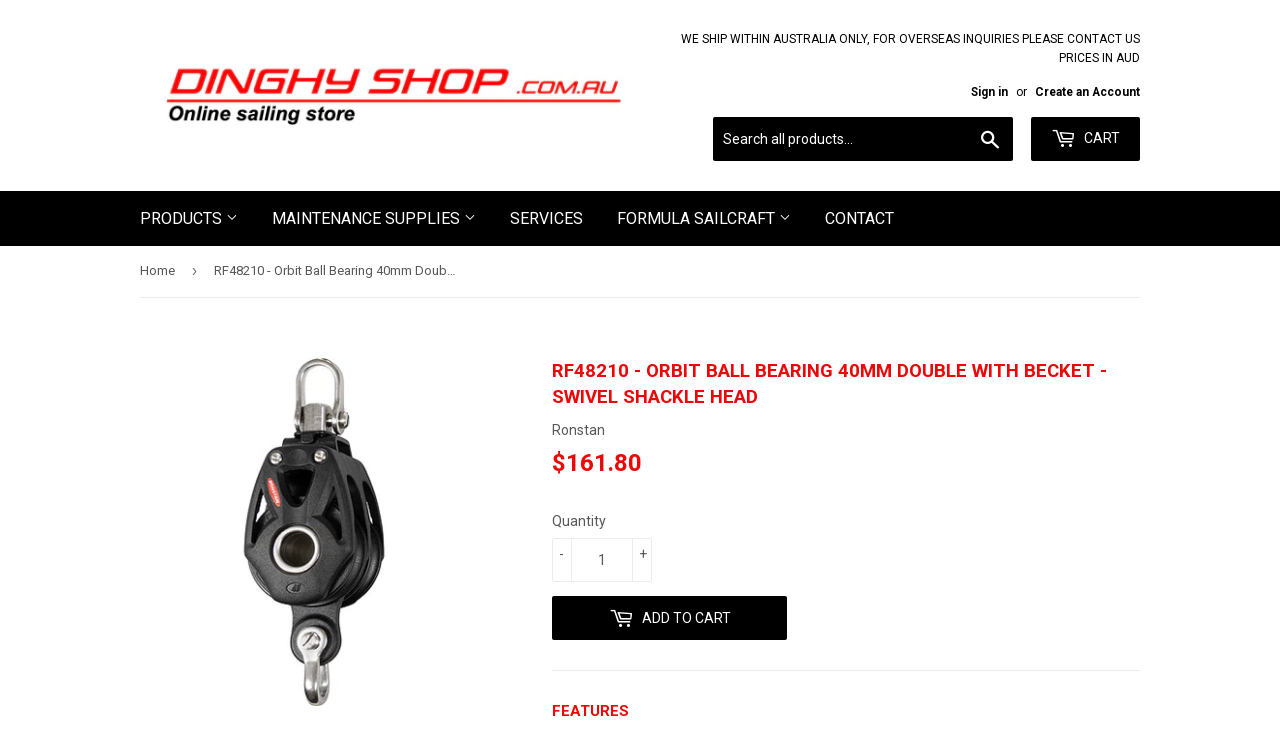

--- FILE ---
content_type: text/html; charset=utf-8
request_url: https://dinghyshop.com.au/products/copy-of-rf48200-orbit-ball-bearing-40mm-double-becket-hub-swivel-shackle-head
body_size: 17182
content:
<!doctype html>
<!--[if lt IE 7]><html class="no-js lt-ie9 lt-ie8 lt-ie7" lang="en"> <![endif]-->
<!--[if IE 7]><html class="no-js lt-ie9 lt-ie8" lang="en"> <![endif]-->
<!--[if IE 8]><html class="no-js lt-ie9" lang="en"> <![endif]-->
<!--[if IE 9 ]><html class="ie9 no-js"> <![endif]-->
<!--[if (gt IE 9)|!(IE)]><!--> <html class="no-touch no-js"> <!--<![endif]-->
<head>
  <script>(function(H){H.className=H.className.replace(/\bno-js\b/,'js')})(document.documentElement)</script>
  <!-- Basic page needs ================================================== -->
  <meta charset="utf-8">
  <meta http-equiv="X-UA-Compatible" content="IE=edge,chrome=1">

  

  <!-- Title and description ================================================== -->
  <title>
  RF48210 - Orbit Ball Bearing 40mm Double with Becket - Swivel Shackle  &ndash; Dinghy Shop
  </title>


  
    <meta name="description" content="FEATURES Class leading dynamic and static load ratings Lightweight, yet strong. Toughened, glass fibre reinforced nylon replaces stainless steel straps used in our traditional utility blocks Low friction 2-stage ball bearing system for efficient and effortless trimming Stainless steel shackle head for unlimited block r">
  

  <!-- Product meta ================================================== -->
  <!-- /snippets/social-meta-tags.liquid -->




<meta property="og:site_name" content="Dinghy Shop">
<meta property="og:url" content="https://dinghyshop.com.au/products/copy-of-rf48200-orbit-ball-bearing-40mm-double-becket-hub-swivel-shackle-head">
<meta property="og:title" content="RF48210 - Orbit Ball Bearing 40mm Double with Becket - Swivel Shackle Head">
<meta property="og:type" content="product">
<meta property="og:description" content="FEATURES Class leading dynamic and static load ratings Lightweight, yet strong. Toughened, glass fibre reinforced nylon replaces stainless steel straps used in our traditional utility blocks Low friction 2-stage ball bearing system for efficient and effortless trimming Stainless steel shackle head for unlimited block r">

  <meta property="og:price:amount" content="161.80">
  <meta property="og:price:currency" content="AUD">

<meta property="og:image" content="http://dinghyshop.com.au/cdn/shop/products/RF48210_1200x1200.jpg?v=1667960949">
<meta property="og:image:secure_url" content="https://dinghyshop.com.au/cdn/shop/products/RF48210_1200x1200.jpg?v=1667960949">


<meta name="twitter:card" content="summary_large_image">
<meta name="twitter:title" content="RF48210 - Orbit Ball Bearing 40mm Double with Becket - Swivel Shackle Head">
<meta name="twitter:description" content="FEATURES Class leading dynamic and static load ratings Lightweight, yet strong. Toughened, glass fibre reinforced nylon replaces stainless steel straps used in our traditional utility blocks Low friction 2-stage ball bearing system for efficient and effortless trimming Stainless steel shackle head for unlimited block r">


  <!-- Helpers ================================================== -->
  <link rel="canonical" href="https://dinghyshop.com.au/products/copy-of-rf48200-orbit-ball-bearing-40mm-double-becket-hub-swivel-shackle-head">
  <meta name="viewport" content="width=device-width,initial-scale=1">

  <!-- CSS ================================================== -->
  <link href="//dinghyshop.com.au/cdn/shop/t/2/assets/theme.scss.css?v=118295417461462535561769300109" rel="stylesheet" type="text/css" media="all" />
  
  
  
  <link href="//fonts.googleapis.com/css?family=Roboto:400,700" rel="stylesheet" type="text/css" media="all" />


  


  



  <!-- Header hook for plugins ================================================== -->
  <script>window.performance && window.performance.mark && window.performance.mark('shopify.content_for_header.start');</script><meta id="shopify-digital-wallet" name="shopify-digital-wallet" content="/2087059492/digital_wallets/dialog">
<meta name="shopify-checkout-api-token" content="b0b8c38ebea279c91216f6ee2d186bb1">
<meta id="in-context-paypal-metadata" data-shop-id="2087059492" data-venmo-supported="false" data-environment="production" data-locale="en_US" data-paypal-v4="true" data-currency="AUD">
<link rel="alternate" type="application/json+oembed" href="https://dinghyshop.com.au/products/copy-of-rf48200-orbit-ball-bearing-40mm-double-becket-hub-swivel-shackle-head.oembed">
<script async="async" src="/checkouts/internal/preloads.js?locale=en-AU"></script>
<link rel="preconnect" href="https://shop.app" crossorigin="anonymous">
<script async="async" src="https://shop.app/checkouts/internal/preloads.js?locale=en-AU&shop_id=2087059492" crossorigin="anonymous"></script>
<script id="apple-pay-shop-capabilities" type="application/json">{"shopId":2087059492,"countryCode":"AU","currencyCode":"AUD","merchantCapabilities":["supports3DS"],"merchantId":"gid:\/\/shopify\/Shop\/2087059492","merchantName":"Dinghy Shop","requiredBillingContactFields":["postalAddress","email"],"requiredShippingContactFields":["postalAddress","email"],"shippingType":"shipping","supportedNetworks":["visa","masterCard","amex","jcb"],"total":{"type":"pending","label":"Dinghy Shop","amount":"1.00"},"shopifyPaymentsEnabled":true,"supportsSubscriptions":true}</script>
<script id="shopify-features" type="application/json">{"accessToken":"b0b8c38ebea279c91216f6ee2d186bb1","betas":["rich-media-storefront-analytics"],"domain":"dinghyshop.com.au","predictiveSearch":true,"shopId":2087059492,"locale":"en"}</script>
<script>var Shopify = Shopify || {};
Shopify.shop = "dinghy-shop.myshopify.com";
Shopify.locale = "en";
Shopify.currency = {"active":"AUD","rate":"1.0"};
Shopify.country = "AU";
Shopify.theme = {"name":"Dinghy Shop","id":13016006692,"schema_name":"Supply","schema_version":"3.2.1","theme_store_id":679,"role":"main"};
Shopify.theme.handle = "null";
Shopify.theme.style = {"id":null,"handle":null};
Shopify.cdnHost = "dinghyshop.com.au/cdn";
Shopify.routes = Shopify.routes || {};
Shopify.routes.root = "/";</script>
<script type="module">!function(o){(o.Shopify=o.Shopify||{}).modules=!0}(window);</script>
<script>!function(o){function n(){var o=[];function n(){o.push(Array.prototype.slice.apply(arguments))}return n.q=o,n}var t=o.Shopify=o.Shopify||{};t.loadFeatures=n(),t.autoloadFeatures=n()}(window);</script>
<script>
  window.ShopifyPay = window.ShopifyPay || {};
  window.ShopifyPay.apiHost = "shop.app\/pay";
  window.ShopifyPay.redirectState = null;
</script>
<script id="shop-js-analytics" type="application/json">{"pageType":"product"}</script>
<script defer="defer" async type="module" src="//dinghyshop.com.au/cdn/shopifycloud/shop-js/modules/v2/client.init-shop-cart-sync_BT-GjEfc.en.esm.js"></script>
<script defer="defer" async type="module" src="//dinghyshop.com.au/cdn/shopifycloud/shop-js/modules/v2/chunk.common_D58fp_Oc.esm.js"></script>
<script defer="defer" async type="module" src="//dinghyshop.com.au/cdn/shopifycloud/shop-js/modules/v2/chunk.modal_xMitdFEc.esm.js"></script>
<script type="module">
  await import("//dinghyshop.com.au/cdn/shopifycloud/shop-js/modules/v2/client.init-shop-cart-sync_BT-GjEfc.en.esm.js");
await import("//dinghyshop.com.au/cdn/shopifycloud/shop-js/modules/v2/chunk.common_D58fp_Oc.esm.js");
await import("//dinghyshop.com.au/cdn/shopifycloud/shop-js/modules/v2/chunk.modal_xMitdFEc.esm.js");

  window.Shopify.SignInWithShop?.initShopCartSync?.({"fedCMEnabled":true,"windoidEnabled":true});

</script>
<script>
  window.Shopify = window.Shopify || {};
  if (!window.Shopify.featureAssets) window.Shopify.featureAssets = {};
  window.Shopify.featureAssets['shop-js'] = {"shop-cart-sync":["modules/v2/client.shop-cart-sync_DZOKe7Ll.en.esm.js","modules/v2/chunk.common_D58fp_Oc.esm.js","modules/v2/chunk.modal_xMitdFEc.esm.js"],"init-fed-cm":["modules/v2/client.init-fed-cm_B6oLuCjv.en.esm.js","modules/v2/chunk.common_D58fp_Oc.esm.js","modules/v2/chunk.modal_xMitdFEc.esm.js"],"shop-cash-offers":["modules/v2/client.shop-cash-offers_D2sdYoxE.en.esm.js","modules/v2/chunk.common_D58fp_Oc.esm.js","modules/v2/chunk.modal_xMitdFEc.esm.js"],"shop-login-button":["modules/v2/client.shop-login-button_QeVjl5Y3.en.esm.js","modules/v2/chunk.common_D58fp_Oc.esm.js","modules/v2/chunk.modal_xMitdFEc.esm.js"],"pay-button":["modules/v2/client.pay-button_DXTOsIq6.en.esm.js","modules/v2/chunk.common_D58fp_Oc.esm.js","modules/v2/chunk.modal_xMitdFEc.esm.js"],"shop-button":["modules/v2/client.shop-button_DQZHx9pm.en.esm.js","modules/v2/chunk.common_D58fp_Oc.esm.js","modules/v2/chunk.modal_xMitdFEc.esm.js"],"avatar":["modules/v2/client.avatar_BTnouDA3.en.esm.js"],"init-windoid":["modules/v2/client.init-windoid_CR1B-cfM.en.esm.js","modules/v2/chunk.common_D58fp_Oc.esm.js","modules/v2/chunk.modal_xMitdFEc.esm.js"],"init-shop-for-new-customer-accounts":["modules/v2/client.init-shop-for-new-customer-accounts_C_vY_xzh.en.esm.js","modules/v2/client.shop-login-button_QeVjl5Y3.en.esm.js","modules/v2/chunk.common_D58fp_Oc.esm.js","modules/v2/chunk.modal_xMitdFEc.esm.js"],"init-shop-email-lookup-coordinator":["modules/v2/client.init-shop-email-lookup-coordinator_BI7n9ZSv.en.esm.js","modules/v2/chunk.common_D58fp_Oc.esm.js","modules/v2/chunk.modal_xMitdFEc.esm.js"],"init-shop-cart-sync":["modules/v2/client.init-shop-cart-sync_BT-GjEfc.en.esm.js","modules/v2/chunk.common_D58fp_Oc.esm.js","modules/v2/chunk.modal_xMitdFEc.esm.js"],"shop-toast-manager":["modules/v2/client.shop-toast-manager_DiYdP3xc.en.esm.js","modules/v2/chunk.common_D58fp_Oc.esm.js","modules/v2/chunk.modal_xMitdFEc.esm.js"],"init-customer-accounts":["modules/v2/client.init-customer-accounts_D9ZNqS-Q.en.esm.js","modules/v2/client.shop-login-button_QeVjl5Y3.en.esm.js","modules/v2/chunk.common_D58fp_Oc.esm.js","modules/v2/chunk.modal_xMitdFEc.esm.js"],"init-customer-accounts-sign-up":["modules/v2/client.init-customer-accounts-sign-up_iGw4briv.en.esm.js","modules/v2/client.shop-login-button_QeVjl5Y3.en.esm.js","modules/v2/chunk.common_D58fp_Oc.esm.js","modules/v2/chunk.modal_xMitdFEc.esm.js"],"shop-follow-button":["modules/v2/client.shop-follow-button_CqMgW2wH.en.esm.js","modules/v2/chunk.common_D58fp_Oc.esm.js","modules/v2/chunk.modal_xMitdFEc.esm.js"],"checkout-modal":["modules/v2/client.checkout-modal_xHeaAweL.en.esm.js","modules/v2/chunk.common_D58fp_Oc.esm.js","modules/v2/chunk.modal_xMitdFEc.esm.js"],"shop-login":["modules/v2/client.shop-login_D91U-Q7h.en.esm.js","modules/v2/chunk.common_D58fp_Oc.esm.js","modules/v2/chunk.modal_xMitdFEc.esm.js"],"lead-capture":["modules/v2/client.lead-capture_BJmE1dJe.en.esm.js","modules/v2/chunk.common_D58fp_Oc.esm.js","modules/v2/chunk.modal_xMitdFEc.esm.js"],"payment-terms":["modules/v2/client.payment-terms_Ci9AEqFq.en.esm.js","modules/v2/chunk.common_D58fp_Oc.esm.js","modules/v2/chunk.modal_xMitdFEc.esm.js"]};
</script>
<script id="__st">var __st={"a":2087059492,"offset":39600,"reqid":"e74f0fa1-8064-4a35-834a-e9d826819dc6-1769333259","pageurl":"dinghyshop.com.au\/products\/copy-of-rf48200-orbit-ball-bearing-40mm-double-becket-hub-swivel-shackle-head","u":"68b62fd04e5b","p":"product","rtyp":"product","rid":7551875350727};</script>
<script>window.ShopifyPaypalV4VisibilityTracking = true;</script>
<script id="captcha-bootstrap">!function(){'use strict';const t='contact',e='account',n='new_comment',o=[[t,t],['blogs',n],['comments',n],[t,'customer']],c=[[e,'customer_login'],[e,'guest_login'],[e,'recover_customer_password'],[e,'create_customer']],r=t=>t.map((([t,e])=>`form[action*='/${t}']:not([data-nocaptcha='true']) input[name='form_type'][value='${e}']`)).join(','),a=t=>()=>t?[...document.querySelectorAll(t)].map((t=>t.form)):[];function s(){const t=[...o],e=r(t);return a(e)}const i='password',u='form_key',d=['recaptcha-v3-token','g-recaptcha-response','h-captcha-response',i],f=()=>{try{return window.sessionStorage}catch{return}},m='__shopify_v',_=t=>t.elements[u];function p(t,e,n=!1){try{const o=window.sessionStorage,c=JSON.parse(o.getItem(e)),{data:r}=function(t){const{data:e,action:n}=t;return t[m]||n?{data:e,action:n}:{data:t,action:n}}(c);for(const[e,n]of Object.entries(r))t.elements[e]&&(t.elements[e].value=n);n&&o.removeItem(e)}catch(o){console.error('form repopulation failed',{error:o})}}const l='form_type',E='cptcha';function T(t){t.dataset[E]=!0}const w=window,h=w.document,L='Shopify',v='ce_forms',y='captcha';let A=!1;((t,e)=>{const n=(g='f06e6c50-85a8-45c8-87d0-21a2b65856fe',I='https://cdn.shopify.com/shopifycloud/storefront-forms-hcaptcha/ce_storefront_forms_captcha_hcaptcha.v1.5.2.iife.js',D={infoText:'Protected by hCaptcha',privacyText:'Privacy',termsText:'Terms'},(t,e,n)=>{const o=w[L][v],c=o.bindForm;if(c)return c(t,g,e,D).then(n);var r;o.q.push([[t,g,e,D],n]),r=I,A||(h.body.append(Object.assign(h.createElement('script'),{id:'captcha-provider',async:!0,src:r})),A=!0)});var g,I,D;w[L]=w[L]||{},w[L][v]=w[L][v]||{},w[L][v].q=[],w[L][y]=w[L][y]||{},w[L][y].protect=function(t,e){n(t,void 0,e),T(t)},Object.freeze(w[L][y]),function(t,e,n,w,h,L){const[v,y,A,g]=function(t,e,n){const i=e?o:[],u=t?c:[],d=[...i,...u],f=r(d),m=r(i),_=r(d.filter((([t,e])=>n.includes(e))));return[a(f),a(m),a(_),s()]}(w,h,L),I=t=>{const e=t.target;return e instanceof HTMLFormElement?e:e&&e.form},D=t=>v().includes(t);t.addEventListener('submit',(t=>{const e=I(t);if(!e)return;const n=D(e)&&!e.dataset.hcaptchaBound&&!e.dataset.recaptchaBound,o=_(e),c=g().includes(e)&&(!o||!o.value);(n||c)&&t.preventDefault(),c&&!n&&(function(t){try{if(!f())return;!function(t){const e=f();if(!e)return;const n=_(t);if(!n)return;const o=n.value;o&&e.removeItem(o)}(t);const e=Array.from(Array(32),(()=>Math.random().toString(36)[2])).join('');!function(t,e){_(t)||t.append(Object.assign(document.createElement('input'),{type:'hidden',name:u})),t.elements[u].value=e}(t,e),function(t,e){const n=f();if(!n)return;const o=[...t.querySelectorAll(`input[type='${i}']`)].map((({name:t})=>t)),c=[...d,...o],r={};for(const[a,s]of new FormData(t).entries())c.includes(a)||(r[a]=s);n.setItem(e,JSON.stringify({[m]:1,action:t.action,data:r}))}(t,e)}catch(e){console.error('failed to persist form',e)}}(e),e.submit())}));const S=(t,e)=>{t&&!t.dataset[E]&&(n(t,e.some((e=>e===t))),T(t))};for(const o of['focusin','change'])t.addEventListener(o,(t=>{const e=I(t);D(e)&&S(e,y())}));const B=e.get('form_key'),M=e.get(l),P=B&&M;t.addEventListener('DOMContentLoaded',(()=>{const t=y();if(P)for(const e of t)e.elements[l].value===M&&p(e,B);[...new Set([...A(),...v().filter((t=>'true'===t.dataset.shopifyCaptcha))])].forEach((e=>S(e,t)))}))}(h,new URLSearchParams(w.location.search),n,t,e,['guest_login'])})(!0,!0)}();</script>
<script integrity="sha256-4kQ18oKyAcykRKYeNunJcIwy7WH5gtpwJnB7kiuLZ1E=" data-source-attribution="shopify.loadfeatures" defer="defer" src="//dinghyshop.com.au/cdn/shopifycloud/storefront/assets/storefront/load_feature-a0a9edcb.js" crossorigin="anonymous"></script>
<script crossorigin="anonymous" defer="defer" src="//dinghyshop.com.au/cdn/shopifycloud/storefront/assets/shopify_pay/storefront-65b4c6d7.js?v=20250812"></script>
<script data-source-attribution="shopify.dynamic_checkout.dynamic.init">var Shopify=Shopify||{};Shopify.PaymentButton=Shopify.PaymentButton||{isStorefrontPortableWallets:!0,init:function(){window.Shopify.PaymentButton.init=function(){};var t=document.createElement("script");t.src="https://dinghyshop.com.au/cdn/shopifycloud/portable-wallets/latest/portable-wallets.en.js",t.type="module",document.head.appendChild(t)}};
</script>
<script data-source-attribution="shopify.dynamic_checkout.buyer_consent">
  function portableWalletsHideBuyerConsent(e){var t=document.getElementById("shopify-buyer-consent"),n=document.getElementById("shopify-subscription-policy-button");t&&n&&(t.classList.add("hidden"),t.setAttribute("aria-hidden","true"),n.removeEventListener("click",e))}function portableWalletsShowBuyerConsent(e){var t=document.getElementById("shopify-buyer-consent"),n=document.getElementById("shopify-subscription-policy-button");t&&n&&(t.classList.remove("hidden"),t.removeAttribute("aria-hidden"),n.addEventListener("click",e))}window.Shopify?.PaymentButton&&(window.Shopify.PaymentButton.hideBuyerConsent=portableWalletsHideBuyerConsent,window.Shopify.PaymentButton.showBuyerConsent=portableWalletsShowBuyerConsent);
</script>
<script data-source-attribution="shopify.dynamic_checkout.cart.bootstrap">document.addEventListener("DOMContentLoaded",(function(){function t(){return document.querySelector("shopify-accelerated-checkout-cart, shopify-accelerated-checkout")}if(t())Shopify.PaymentButton.init();else{new MutationObserver((function(e,n){t()&&(Shopify.PaymentButton.init(),n.disconnect())})).observe(document.body,{childList:!0,subtree:!0})}}));
</script>
<link id="shopify-accelerated-checkout-styles" rel="stylesheet" media="screen" href="https://dinghyshop.com.au/cdn/shopifycloud/portable-wallets/latest/accelerated-checkout-backwards-compat.css" crossorigin="anonymous">
<style id="shopify-accelerated-checkout-cart">
        #shopify-buyer-consent {
  margin-top: 1em;
  display: inline-block;
  width: 100%;
}

#shopify-buyer-consent.hidden {
  display: none;
}

#shopify-subscription-policy-button {
  background: none;
  border: none;
  padding: 0;
  text-decoration: underline;
  font-size: inherit;
  cursor: pointer;
}

#shopify-subscription-policy-button::before {
  box-shadow: none;
}

      </style>

<script>window.performance && window.performance.mark && window.performance.mark('shopify.content_for_header.end');</script>

  

<!--[if lt IE 9]>
<script src="//cdnjs.cloudflare.com/ajax/libs/html5shiv/3.7.2/html5shiv.min.js" type="text/javascript"></script>
<![endif]-->
<!--[if (lte IE 9) ]><script src="//dinghyshop.com.au/cdn/shop/t/2/assets/match-media.min.js?v=1166" type="text/javascript"></script><![endif]-->


  
  

  <script src="//dinghyshop.com.au/cdn/shop/t/2/assets/jquery-2.2.3.min.js?v=58211863146907186831523942027" type="text/javascript"></script>

  <!--[if (gt IE 9)|!(IE)]><!--><script src="//dinghyshop.com.au/cdn/shop/t/2/assets/lazysizes.min.js?v=8147953233334221341523942028" async="async"></script><!--<![endif]-->
  <!--[if lte IE 9]><script src="//dinghyshop.com.au/cdn/shop/t/2/assets/lazysizes.min.js?v=8147953233334221341523942028"></script><![endif]-->

  <!--[if (gt IE 9)|!(IE)]><!--><script src="//dinghyshop.com.au/cdn/shop/t/2/assets/vendor.js?v=23204533626406551281523942028" defer="defer"></script><!--<![endif]-->
  <!--[if lte IE 9]><script src="//dinghyshop.com.au/cdn/shop/t/2/assets/vendor.js?v=23204533626406551281523942028"></script><![endif]-->

  <!--[if (gt IE 9)|!(IE)]><!--><script src="//dinghyshop.com.au/cdn/shop/t/2/assets/theme.js?v=150636900054193353131639558901" defer="defer"></script><!--<![endif]-->
  <!--[if lte IE 9]><script src="//dinghyshop.com.au/cdn/shop/t/2/assets/theme.js?v=150636900054193353131639558901"></script><![endif]-->


<!--Gem_Page_Header_Script-->
    


<!--End_Gem_Page_Header_Script-->



    

    
  
<meta name="google-site-verification" content="o0r76TC5ZliDNvwwtQJRJ-0sXpeFuC-eV83w3cltqaU" /><link href="https://monorail-edge.shopifysvc.com" rel="dns-prefetch">
<script>(function(){if ("sendBeacon" in navigator && "performance" in window) {try {var session_token_from_headers = performance.getEntriesByType('navigation')[0].serverTiming.find(x => x.name == '_s').description;} catch {var session_token_from_headers = undefined;}var session_cookie_matches = document.cookie.match(/_shopify_s=([^;]*)/);var session_token_from_cookie = session_cookie_matches && session_cookie_matches.length === 2 ? session_cookie_matches[1] : "";var session_token = session_token_from_headers || session_token_from_cookie || "";function handle_abandonment_event(e) {var entries = performance.getEntries().filter(function(entry) {return /monorail-edge.shopifysvc.com/.test(entry.name);});if (!window.abandonment_tracked && entries.length === 0) {window.abandonment_tracked = true;var currentMs = Date.now();var navigation_start = performance.timing.navigationStart;var payload = {shop_id: 2087059492,url: window.location.href,navigation_start,duration: currentMs - navigation_start,session_token,page_type: "product"};window.navigator.sendBeacon("https://monorail-edge.shopifysvc.com/v1/produce", JSON.stringify({schema_id: "online_store_buyer_site_abandonment/1.1",payload: payload,metadata: {event_created_at_ms: currentMs,event_sent_at_ms: currentMs}}));}}window.addEventListener('pagehide', handle_abandonment_event);}}());</script>
<script id="web-pixels-manager-setup">(function e(e,d,r,n,o){if(void 0===o&&(o={}),!Boolean(null===(a=null===(i=window.Shopify)||void 0===i?void 0:i.analytics)||void 0===a?void 0:a.replayQueue)){var i,a;window.Shopify=window.Shopify||{};var t=window.Shopify;t.analytics=t.analytics||{};var s=t.analytics;s.replayQueue=[],s.publish=function(e,d,r){return s.replayQueue.push([e,d,r]),!0};try{self.performance.mark("wpm:start")}catch(e){}var l=function(){var e={modern:/Edge?\/(1{2}[4-9]|1[2-9]\d|[2-9]\d{2}|\d{4,})\.\d+(\.\d+|)|Firefox\/(1{2}[4-9]|1[2-9]\d|[2-9]\d{2}|\d{4,})\.\d+(\.\d+|)|Chrom(ium|e)\/(9{2}|\d{3,})\.\d+(\.\d+|)|(Maci|X1{2}).+ Version\/(15\.\d+|(1[6-9]|[2-9]\d|\d{3,})\.\d+)([,.]\d+|)( \(\w+\)|)( Mobile\/\w+|) Safari\/|Chrome.+OPR\/(9{2}|\d{3,})\.\d+\.\d+|(CPU[ +]OS|iPhone[ +]OS|CPU[ +]iPhone|CPU IPhone OS|CPU iPad OS)[ +]+(15[._]\d+|(1[6-9]|[2-9]\d|\d{3,})[._]\d+)([._]\d+|)|Android:?[ /-](13[3-9]|1[4-9]\d|[2-9]\d{2}|\d{4,})(\.\d+|)(\.\d+|)|Android.+Firefox\/(13[5-9]|1[4-9]\d|[2-9]\d{2}|\d{4,})\.\d+(\.\d+|)|Android.+Chrom(ium|e)\/(13[3-9]|1[4-9]\d|[2-9]\d{2}|\d{4,})\.\d+(\.\d+|)|SamsungBrowser\/([2-9]\d|\d{3,})\.\d+/,legacy:/Edge?\/(1[6-9]|[2-9]\d|\d{3,})\.\d+(\.\d+|)|Firefox\/(5[4-9]|[6-9]\d|\d{3,})\.\d+(\.\d+|)|Chrom(ium|e)\/(5[1-9]|[6-9]\d|\d{3,})\.\d+(\.\d+|)([\d.]+$|.*Safari\/(?![\d.]+ Edge\/[\d.]+$))|(Maci|X1{2}).+ Version\/(10\.\d+|(1[1-9]|[2-9]\d|\d{3,})\.\d+)([,.]\d+|)( \(\w+\)|)( Mobile\/\w+|) Safari\/|Chrome.+OPR\/(3[89]|[4-9]\d|\d{3,})\.\d+\.\d+|(CPU[ +]OS|iPhone[ +]OS|CPU[ +]iPhone|CPU IPhone OS|CPU iPad OS)[ +]+(10[._]\d+|(1[1-9]|[2-9]\d|\d{3,})[._]\d+)([._]\d+|)|Android:?[ /-](13[3-9]|1[4-9]\d|[2-9]\d{2}|\d{4,})(\.\d+|)(\.\d+|)|Mobile Safari.+OPR\/([89]\d|\d{3,})\.\d+\.\d+|Android.+Firefox\/(13[5-9]|1[4-9]\d|[2-9]\d{2}|\d{4,})\.\d+(\.\d+|)|Android.+Chrom(ium|e)\/(13[3-9]|1[4-9]\d|[2-9]\d{2}|\d{4,})\.\d+(\.\d+|)|Android.+(UC? ?Browser|UCWEB|U3)[ /]?(15\.([5-9]|\d{2,})|(1[6-9]|[2-9]\d|\d{3,})\.\d+)\.\d+|SamsungBrowser\/(5\.\d+|([6-9]|\d{2,})\.\d+)|Android.+MQ{2}Browser\/(14(\.(9|\d{2,})|)|(1[5-9]|[2-9]\d|\d{3,})(\.\d+|))(\.\d+|)|K[Aa][Ii]OS\/(3\.\d+|([4-9]|\d{2,})\.\d+)(\.\d+|)/},d=e.modern,r=e.legacy,n=navigator.userAgent;return n.match(d)?"modern":n.match(r)?"legacy":"unknown"}(),u="modern"===l?"modern":"legacy",c=(null!=n?n:{modern:"",legacy:""})[u],f=function(e){return[e.baseUrl,"/wpm","/b",e.hashVersion,"modern"===e.buildTarget?"m":"l",".js"].join("")}({baseUrl:d,hashVersion:r,buildTarget:u}),m=function(e){var d=e.version,r=e.bundleTarget,n=e.surface,o=e.pageUrl,i=e.monorailEndpoint;return{emit:function(e){var a=e.status,t=e.errorMsg,s=(new Date).getTime(),l=JSON.stringify({metadata:{event_sent_at_ms:s},events:[{schema_id:"web_pixels_manager_load/3.1",payload:{version:d,bundle_target:r,page_url:o,status:a,surface:n,error_msg:t},metadata:{event_created_at_ms:s}}]});if(!i)return console&&console.warn&&console.warn("[Web Pixels Manager] No Monorail endpoint provided, skipping logging."),!1;try{return self.navigator.sendBeacon.bind(self.navigator)(i,l)}catch(e){}var u=new XMLHttpRequest;try{return u.open("POST",i,!0),u.setRequestHeader("Content-Type","text/plain"),u.send(l),!0}catch(e){return console&&console.warn&&console.warn("[Web Pixels Manager] Got an unhandled error while logging to Monorail."),!1}}}}({version:r,bundleTarget:l,surface:e.surface,pageUrl:self.location.href,monorailEndpoint:e.monorailEndpoint});try{o.browserTarget=l,function(e){var d=e.src,r=e.async,n=void 0===r||r,o=e.onload,i=e.onerror,a=e.sri,t=e.scriptDataAttributes,s=void 0===t?{}:t,l=document.createElement("script"),u=document.querySelector("head"),c=document.querySelector("body");if(l.async=n,l.src=d,a&&(l.integrity=a,l.crossOrigin="anonymous"),s)for(var f in s)if(Object.prototype.hasOwnProperty.call(s,f))try{l.dataset[f]=s[f]}catch(e){}if(o&&l.addEventListener("load",o),i&&l.addEventListener("error",i),u)u.appendChild(l);else{if(!c)throw new Error("Did not find a head or body element to append the script");c.appendChild(l)}}({src:f,async:!0,onload:function(){if(!function(){var e,d;return Boolean(null===(d=null===(e=window.Shopify)||void 0===e?void 0:e.analytics)||void 0===d?void 0:d.initialized)}()){var d=window.webPixelsManager.init(e)||void 0;if(d){var r=window.Shopify.analytics;r.replayQueue.forEach((function(e){var r=e[0],n=e[1],o=e[2];d.publishCustomEvent(r,n,o)})),r.replayQueue=[],r.publish=d.publishCustomEvent,r.visitor=d.visitor,r.initialized=!0}}},onerror:function(){return m.emit({status:"failed",errorMsg:"".concat(f," has failed to load")})},sri:function(e){var d=/^sha384-[A-Za-z0-9+/=]+$/;return"string"==typeof e&&d.test(e)}(c)?c:"",scriptDataAttributes:o}),m.emit({status:"loading"})}catch(e){m.emit({status:"failed",errorMsg:(null==e?void 0:e.message)||"Unknown error"})}}})({shopId: 2087059492,storefrontBaseUrl: "https://dinghyshop.com.au",extensionsBaseUrl: "https://extensions.shopifycdn.com/cdn/shopifycloud/web-pixels-manager",monorailEndpoint: "https://monorail-edge.shopifysvc.com/unstable/produce_batch",surface: "storefront-renderer",enabledBetaFlags: ["2dca8a86"],webPixelsConfigList: [{"id":"906166471","configuration":"{\"config\":\"{\\\"google_tag_ids\\\":[\\\"GT-MKB77X88\\\"],\\\"target_country\\\":\\\"ZZ\\\",\\\"gtag_events\\\":[{\\\"type\\\":\\\"view_item\\\",\\\"action_label\\\":\\\"MC-QCWKQEK8BN\\\"},{\\\"type\\\":\\\"purchase\\\",\\\"action_label\\\":\\\"MC-QCWKQEK8BN\\\"},{\\\"type\\\":\\\"page_view\\\",\\\"action_label\\\":\\\"MC-QCWKQEK8BN\\\"}],\\\"enable_monitoring_mode\\\":false}\"}","eventPayloadVersion":"v1","runtimeContext":"OPEN","scriptVersion":"b2a88bafab3e21179ed38636efcd8a93","type":"APP","apiClientId":1780363,"privacyPurposes":[],"dataSharingAdjustments":{"protectedCustomerApprovalScopes":["read_customer_address","read_customer_email","read_customer_name","read_customer_personal_data","read_customer_phone"]}},{"id":"shopify-app-pixel","configuration":"{}","eventPayloadVersion":"v1","runtimeContext":"STRICT","scriptVersion":"0450","apiClientId":"shopify-pixel","type":"APP","privacyPurposes":["ANALYTICS","MARKETING"]},{"id":"shopify-custom-pixel","eventPayloadVersion":"v1","runtimeContext":"LAX","scriptVersion":"0450","apiClientId":"shopify-pixel","type":"CUSTOM","privacyPurposes":["ANALYTICS","MARKETING"]}],isMerchantRequest: false,initData: {"shop":{"name":"Dinghy Shop","paymentSettings":{"currencyCode":"AUD"},"myshopifyDomain":"dinghy-shop.myshopify.com","countryCode":"AU","storefrontUrl":"https:\/\/dinghyshop.com.au"},"customer":null,"cart":null,"checkout":null,"productVariants":[{"price":{"amount":161.8,"currencyCode":"AUD"},"product":{"title":"RF48210 - Orbit Ball Bearing 40mm Double with Becket - Swivel Shackle Head","vendor":"Ronstan","id":"7551875350727","untranslatedTitle":"RF48210 - Orbit Ball Bearing 40mm Double with Becket - Swivel Shackle Head","url":"\/products\/copy-of-rf48200-orbit-ball-bearing-40mm-double-becket-hub-swivel-shackle-head","type":"Orbit Series 40"},"id":"42881272545479","image":{"src":"\/\/dinghyshop.com.au\/cdn\/shop\/products\/RF48210.jpg?v=1667960949"},"sku":"RF48210","title":"Default Title","untranslatedTitle":"Default Title"}],"purchasingCompany":null},},"https://dinghyshop.com.au/cdn","fcfee988w5aeb613cpc8e4bc33m6693e112",{"modern":"","legacy":""},{"shopId":"2087059492","storefrontBaseUrl":"https:\/\/dinghyshop.com.au","extensionBaseUrl":"https:\/\/extensions.shopifycdn.com\/cdn\/shopifycloud\/web-pixels-manager","surface":"storefront-renderer","enabledBetaFlags":"[\"2dca8a86\"]","isMerchantRequest":"false","hashVersion":"fcfee988w5aeb613cpc8e4bc33m6693e112","publish":"custom","events":"[[\"page_viewed\",{}],[\"product_viewed\",{\"productVariant\":{\"price\":{\"amount\":161.8,\"currencyCode\":\"AUD\"},\"product\":{\"title\":\"RF48210 - Orbit Ball Bearing 40mm Double with Becket - Swivel Shackle Head\",\"vendor\":\"Ronstan\",\"id\":\"7551875350727\",\"untranslatedTitle\":\"RF48210 - Orbit Ball Bearing 40mm Double with Becket - Swivel Shackle Head\",\"url\":\"\/products\/copy-of-rf48200-orbit-ball-bearing-40mm-double-becket-hub-swivel-shackle-head\",\"type\":\"Orbit Series 40\"},\"id\":\"42881272545479\",\"image\":{\"src\":\"\/\/dinghyshop.com.au\/cdn\/shop\/products\/RF48210.jpg?v=1667960949\"},\"sku\":\"RF48210\",\"title\":\"Default Title\",\"untranslatedTitle\":\"Default Title\"}}]]"});</script><script>
  window.ShopifyAnalytics = window.ShopifyAnalytics || {};
  window.ShopifyAnalytics.meta = window.ShopifyAnalytics.meta || {};
  window.ShopifyAnalytics.meta.currency = 'AUD';
  var meta = {"product":{"id":7551875350727,"gid":"gid:\/\/shopify\/Product\/7551875350727","vendor":"Ronstan","type":"Orbit Series 40","handle":"copy-of-rf48200-orbit-ball-bearing-40mm-double-becket-hub-swivel-shackle-head","variants":[{"id":42881272545479,"price":16180,"name":"RF48210 - Orbit Ball Bearing 40mm Double with Becket - Swivel Shackle Head","public_title":null,"sku":"RF48210"}],"remote":false},"page":{"pageType":"product","resourceType":"product","resourceId":7551875350727,"requestId":"e74f0fa1-8064-4a35-834a-e9d826819dc6-1769333259"}};
  for (var attr in meta) {
    window.ShopifyAnalytics.meta[attr] = meta[attr];
  }
</script>
<script class="analytics">
  (function () {
    var customDocumentWrite = function(content) {
      var jquery = null;

      if (window.jQuery) {
        jquery = window.jQuery;
      } else if (window.Checkout && window.Checkout.$) {
        jquery = window.Checkout.$;
      }

      if (jquery) {
        jquery('body').append(content);
      }
    };

    var hasLoggedConversion = function(token) {
      if (token) {
        return document.cookie.indexOf('loggedConversion=' + token) !== -1;
      }
      return false;
    }

    var setCookieIfConversion = function(token) {
      if (token) {
        var twoMonthsFromNow = new Date(Date.now());
        twoMonthsFromNow.setMonth(twoMonthsFromNow.getMonth() + 2);

        document.cookie = 'loggedConversion=' + token + '; expires=' + twoMonthsFromNow;
      }
    }

    var trekkie = window.ShopifyAnalytics.lib = window.trekkie = window.trekkie || [];
    if (trekkie.integrations) {
      return;
    }
    trekkie.methods = [
      'identify',
      'page',
      'ready',
      'track',
      'trackForm',
      'trackLink'
    ];
    trekkie.factory = function(method) {
      return function() {
        var args = Array.prototype.slice.call(arguments);
        args.unshift(method);
        trekkie.push(args);
        return trekkie;
      };
    };
    for (var i = 0; i < trekkie.methods.length; i++) {
      var key = trekkie.methods[i];
      trekkie[key] = trekkie.factory(key);
    }
    trekkie.load = function(config) {
      trekkie.config = config || {};
      trekkie.config.initialDocumentCookie = document.cookie;
      var first = document.getElementsByTagName('script')[0];
      var script = document.createElement('script');
      script.type = 'text/javascript';
      script.onerror = function(e) {
        var scriptFallback = document.createElement('script');
        scriptFallback.type = 'text/javascript';
        scriptFallback.onerror = function(error) {
                var Monorail = {
      produce: function produce(monorailDomain, schemaId, payload) {
        var currentMs = new Date().getTime();
        var event = {
          schema_id: schemaId,
          payload: payload,
          metadata: {
            event_created_at_ms: currentMs,
            event_sent_at_ms: currentMs
          }
        };
        return Monorail.sendRequest("https://" + monorailDomain + "/v1/produce", JSON.stringify(event));
      },
      sendRequest: function sendRequest(endpointUrl, payload) {
        // Try the sendBeacon API
        if (window && window.navigator && typeof window.navigator.sendBeacon === 'function' && typeof window.Blob === 'function' && !Monorail.isIos12()) {
          var blobData = new window.Blob([payload], {
            type: 'text/plain'
          });

          if (window.navigator.sendBeacon(endpointUrl, blobData)) {
            return true;
          } // sendBeacon was not successful

        } // XHR beacon

        var xhr = new XMLHttpRequest();

        try {
          xhr.open('POST', endpointUrl);
          xhr.setRequestHeader('Content-Type', 'text/plain');
          xhr.send(payload);
        } catch (e) {
          console.log(e);
        }

        return false;
      },
      isIos12: function isIos12() {
        return window.navigator.userAgent.lastIndexOf('iPhone; CPU iPhone OS 12_') !== -1 || window.navigator.userAgent.lastIndexOf('iPad; CPU OS 12_') !== -1;
      }
    };
    Monorail.produce('monorail-edge.shopifysvc.com',
      'trekkie_storefront_load_errors/1.1',
      {shop_id: 2087059492,
      theme_id: 13016006692,
      app_name: "storefront",
      context_url: window.location.href,
      source_url: "//dinghyshop.com.au/cdn/s/trekkie.storefront.8d95595f799fbf7e1d32231b9a28fd43b70c67d3.min.js"});

        };
        scriptFallback.async = true;
        scriptFallback.src = '//dinghyshop.com.au/cdn/s/trekkie.storefront.8d95595f799fbf7e1d32231b9a28fd43b70c67d3.min.js';
        first.parentNode.insertBefore(scriptFallback, first);
      };
      script.async = true;
      script.src = '//dinghyshop.com.au/cdn/s/trekkie.storefront.8d95595f799fbf7e1d32231b9a28fd43b70c67d3.min.js';
      first.parentNode.insertBefore(script, first);
    };
    trekkie.load(
      {"Trekkie":{"appName":"storefront","development":false,"defaultAttributes":{"shopId":2087059492,"isMerchantRequest":null,"themeId":13016006692,"themeCityHash":"1962853340540278036","contentLanguage":"en","currency":"AUD","eventMetadataId":"0d0032be-536d-4732-852c-3c2f6c68d257"},"isServerSideCookieWritingEnabled":true,"monorailRegion":"shop_domain","enabledBetaFlags":["65f19447"]},"Session Attribution":{},"S2S":{"facebookCapiEnabled":false,"source":"trekkie-storefront-renderer","apiClientId":580111}}
    );

    var loaded = false;
    trekkie.ready(function() {
      if (loaded) return;
      loaded = true;

      window.ShopifyAnalytics.lib = window.trekkie;

      var originalDocumentWrite = document.write;
      document.write = customDocumentWrite;
      try { window.ShopifyAnalytics.merchantGoogleAnalytics.call(this); } catch(error) {};
      document.write = originalDocumentWrite;

      window.ShopifyAnalytics.lib.page(null,{"pageType":"product","resourceType":"product","resourceId":7551875350727,"requestId":"e74f0fa1-8064-4a35-834a-e9d826819dc6-1769333259","shopifyEmitted":true});

      var match = window.location.pathname.match(/checkouts\/(.+)\/(thank_you|post_purchase)/)
      var token = match? match[1]: undefined;
      if (!hasLoggedConversion(token)) {
        setCookieIfConversion(token);
        window.ShopifyAnalytics.lib.track("Viewed Product",{"currency":"AUD","variantId":42881272545479,"productId":7551875350727,"productGid":"gid:\/\/shopify\/Product\/7551875350727","name":"RF48210 - Orbit Ball Bearing 40mm Double with Becket - Swivel Shackle Head","price":"161.80","sku":"RF48210","brand":"Ronstan","variant":null,"category":"Orbit Series 40","nonInteraction":true,"remote":false},undefined,undefined,{"shopifyEmitted":true});
      window.ShopifyAnalytics.lib.track("monorail:\/\/trekkie_storefront_viewed_product\/1.1",{"currency":"AUD","variantId":42881272545479,"productId":7551875350727,"productGid":"gid:\/\/shopify\/Product\/7551875350727","name":"RF48210 - Orbit Ball Bearing 40mm Double with Becket - Swivel Shackle Head","price":"161.80","sku":"RF48210","brand":"Ronstan","variant":null,"category":"Orbit Series 40","nonInteraction":true,"remote":false,"referer":"https:\/\/dinghyshop.com.au\/products\/copy-of-rf48200-orbit-ball-bearing-40mm-double-becket-hub-swivel-shackle-head"});
      }
    });


        var eventsListenerScript = document.createElement('script');
        eventsListenerScript.async = true;
        eventsListenerScript.src = "//dinghyshop.com.au/cdn/shopifycloud/storefront/assets/shop_events_listener-3da45d37.js";
        document.getElementsByTagName('head')[0].appendChild(eventsListenerScript);

})();</script>
<script
  defer
  src="https://dinghyshop.com.au/cdn/shopifycloud/perf-kit/shopify-perf-kit-3.0.4.min.js"
  data-application="storefront-renderer"
  data-shop-id="2087059492"
  data-render-region="gcp-us-east1"
  data-page-type="product"
  data-theme-instance-id="13016006692"
  data-theme-name="Supply"
  data-theme-version="3.2.1"
  data-monorail-region="shop_domain"
  data-resource-timing-sampling-rate="10"
  data-shs="true"
  data-shs-beacon="true"
  data-shs-export-with-fetch="true"
  data-shs-logs-sample-rate="1"
  data-shs-beacon-endpoint="https://dinghyshop.com.au/api/collect"
></script>
</head>

<body id="rf48210-orbit-ball-bearing-40mm-double-with-becket-swivel-shackle" class="template-product" >

  <div id="shopify-section-header" class="shopify-section header-section"><header class="site-header" role="banner" data-section-id="header" data-section-type="header-section">
  <div class="wrapper">

    <div class="grid--full">
      <div class="grid-item large--one-half">
        
          <div class="h1 header-logo" itemscope itemtype="http://schema.org/Organization">
        
          
          

          <a href="/" itemprop="url">
            <div class="lazyload__image-wrapper no-js" style="max-width:1500px;">
              <div style="padding-top:17.117117117117118%;">
                <img class="lazyload js"
                  data-src="//dinghyshop.com.au/cdn/shop/files/DS_Strapline_LCase_RedBlack_{width}x.jpg?v=1750895895"
                  data-widths="[180, 360, 540, 720, 900, 1080, 1296, 1512, 1728, 2048]"
                  data-aspectratio="5.842105263157895"
                  data-sizes="auto"
                  alt="Dinghy Shop"
                  style="width:1500px;">
              </div>
            </div>
            <noscript>
              
              <img src="//dinghyshop.com.au/cdn/shop/files/DS_Strapline_LCase_RedBlack_1500x.jpg?v=1750895895"
                srcset="//dinghyshop.com.au/cdn/shop/files/DS_Strapline_LCase_RedBlack_1500x.jpg?v=1750895895 1x, //dinghyshop.com.au/cdn/shop/files/DS_Strapline_LCase_RedBlack_1500x@2x.jpg?v=1750895895 2x"
                alt="Dinghy Shop"
                itemprop="logo"
                style="max-width:1500px;">
            </noscript>
          </a>
          
        
          </div>
        
      </div>

      <div class="grid-item large--one-half text-center large--text-right">
        
          <div class="site-header--text-links">
            
              

                <p>WE SHIP WITHIN AUSTRALIA ONLY, FOR OVERSEAS INQUIRIES PLEASE CONTACT US PRICES IN AUD</p>

              
            

            
              <span class="site-header--meta-links medium-down--hide">
                
                  <a href="/account/login" id="customer_login_link">Sign in</a>
                  <span class="site-header--spacer">or</span>
                  <a href="/account/register" id="customer_register_link">Create an Account</a>
                
              </span>
            
          </div>

          <br class="medium-down--hide">
        

        <form action="/search" method="get" class="search-bar" role="search">
  <input type="hidden" name="type" value="product">

  <input type="search" name="q" value="" placeholder="Search all products..." aria-label="Search all products...">
  <button type="submit" class="search-bar--submit icon-fallback-text">
    <span class="icon icon-search" aria-hidden="true"></span>
    <span class="fallback-text">Search</span>
  </button>
</form>


        <a href="/cart" class="header-cart-btn cart-toggle">
          <span class="icon icon-cart"></span>
          Cart <span class="cart-count cart-badge--desktop hidden-count">0</span>
        </a>
      </div>
    </div>

  </div>
</header>

<div id="mobileNavBar">
  <div class="display-table-cell">
    <button class="menu-toggle mobileNavBar-link" aria-controls="navBar" aria-expanded="false"><span class="icon icon-hamburger" aria-hidden="true"></span>Menu</button>
  </div>
  <div class="display-table-cell">
    <a href="/cart" class="cart-toggle mobileNavBar-link">
      <span class="icon icon-cart"></span>
      Cart <span class="cart-count hidden-count">0</span>
    </a>
  </div>
</div>

<nav class="nav-bar" id="navBar" role="navigation">
  <div class="wrapper">
    <form action="/search" method="get" class="search-bar" role="search">
  <input type="hidden" name="type" value="product">

  <input type="search" name="q" value="" placeholder="Search all products..." aria-label="Search all products...">
  <button type="submit" class="search-bar--submit icon-fallback-text">
    <span class="icon icon-search" aria-hidden="true"></span>
    <span class="fallback-text">Search</span>
  </button>
</form>

    <ul class="mobile-nav" id="MobileNav">
  
  <li class="large--hide">
    <a href="/">Home</a>
  </li>
  
  
    
      
      <li 
        class="mobile-nav--has-dropdown "
        aria-haspopup="true">
        <a
          href="/pages/fit-out-my-boat"
          class="mobile-nav--link"
          data-meganav-type="parent"
          aria-controls="MenuParent-1"
          aria-expanded="false"
          >
            Products
            <span class="icon icon-arrow-down" aria-hidden="true"></span>
        </a>
        <ul
          id="MenuParent-1"
          class="mobile-nav--dropdown mobile-nav--has-grandchildren"
          data-meganav-dropdown>
          
            
              <li>
                <a
                  href="/collections/clearance"
                  class="mobile-nav--link"
                  data-meganav-type="child"
                  >
                    Clearance
                </a>
              </li>
            
          
            
            
              <li
                class="mobile-nav--has-dropdown mobile-nav--has-dropdown-grandchild "
                aria-haspopup="true">
                <a
                  href="/pages/apparel"
                  class="mobile-nav--link"
                  aria-controls="MenuChildren-1-2"
                  data-meganav-type="parent"
                  >
                    Sailing Gear
                    <span class="icon icon-arrow-down" aria-hidden="true"></span>
                </a>
                <ul
                  id="MenuChildren-1-2"
                  class="mobile-nav--dropdown-grandchild"
                  data-meganav-dropdown>
                  
                    <li>
                      <a 
                        href="/collections/buoyancy-vests-life-jackets"
                        class="mobile-nav--link"
                        data-meganav-type="child"
                        >
                          Buoyancy Vests + Life Jackets
                        </a>
                    </li>
                  
                    <li>
                      <a 
                        href="/collections/clothing"
                        class="mobile-nav--link"
                        data-meganav-type="child"
                        >
                          Clothing
                        </a>
                    </li>
                  
                    <li>
                      <a 
                        href="/collections/gear-bags"
                        class="mobile-nav--link"
                        data-meganav-type="child"
                        >
                          Gear Bags
                        </a>
                    </li>
                  
                    <li>
                      <a 
                        href="/collections/watches-timers"
                        class="mobile-nav--link"
                        data-meganav-type="child"
                        >
                          Watches + Timers
                        </a>
                    </li>
                  
                </ul>
              </li>
            
          
            
              <li>
                <a
                  href="/pages/class-fittings"
                  class="mobile-nav--link"
                  data-meganav-type="child"
                  >
                    Class Specific Parts
                </a>
              </li>
            
          
            
            
              <li
                class="mobile-nav--has-dropdown mobile-nav--has-dropdown-grandchild "
                aria-haspopup="true">
                <a
                  href="/pages/boat-fittings"
                  class="mobile-nav--link"
                  aria-controls="MenuChildren-1-4"
                  data-meganav-type="parent"
                  >
                    Fittings
                    <span class="icon icon-arrow-down" aria-hidden="true"></span>
                </a>
                <ul
                  id="MenuChildren-1-4"
                  class="mobile-nav--dropdown-grandchild"
                  data-meganav-dropdown>
                  
                    <li>
                      <a 
                        href="/pages/blocks"
                        class="mobile-nav--link"
                        data-meganav-type="child"
                        >
                          Blocks
                        </a>
                    </li>
                  
                    <li>
                      <a 
                        href="/pages/2025-cleats"
                        class="mobile-nav--link"
                        data-meganav-type="child"
                        >
                          Cleats
                        </a>
                    </li>
                  
                    <li>
                      <a 
                        href="/pages/deck-hull"
                        class="mobile-nav--link"
                        data-meganav-type="child"
                        >
                          Deck + Hull
                        </a>
                    </li>
                  
                    <li>
                      <a 
                        href="/collections/miscellaneous"
                        class="mobile-nav--link"
                        data-meganav-type="child"
                        >
                          Miscellaneous
                        </a>
                    </li>
                  
                    <li>
                      <a 
                        href="/pages/2025-pins-hooks-clips-rings-balls"
                        class="mobile-nav--link"
                        data-meganav-type="child"
                        >
                          Pins, Hooks, Clips, Rings + Balls
                        </a>
                    </li>
                  
                    <li>
                      <a 
                        href="/pages/2025-rudder-fittings"
                        class="mobile-nav--link"
                        data-meganav-type="child"
                        >
                          Rudder Fittings
                        </a>
                    </li>
                  
                    <li>
                      <a 
                        href="/collections/saddles"
                        class="mobile-nav--link"
                        data-meganav-type="child"
                        >
                          Saddles
                        </a>
                    </li>
                  
                    <li>
                      <a 
                        href="/pages/2025-shackles"
                        class="mobile-nav--link"
                        data-meganav-type="child"
                        >
                          Shackles
                        </a>
                    </li>
                  
                    <li>
                      <a 
                        href="/pages/2025-spar-fittings"
                        class="mobile-nav--link"
                        data-meganav-type="child"
                        >
                          Spar Fittings
                        </a>
                    </li>
                  
                    <li>
                      <a 
                        href="/collections/tapes-non-slip-other"
                        class="mobile-nav--link"
                        data-meganav-type="child"
                        >
                          Tapes - non-slip + other
                        </a>
                    </li>
                  
                    <li>
                      <a 
                        href="/collections/trapeze-fittings"
                        class="mobile-nav--link"
                        data-meganav-type="child"
                        >
                          Trapeze Fittings
                        </a>
                    </li>
                  
                    <li>
                      <a 
                        href="/collections/winch-handles"
                        class="mobile-nav--link"
                        data-meganav-type="child"
                        >
                          Winch Handles
                        </a>
                    </li>
                  
                </ul>
              </li>
            
          
            
            
              <li
                class="mobile-nav--has-dropdown mobile-nav--has-dropdown-grandchild "
                aria-haspopup="true">
                <a
                  href="/pages/rope-amp-wire"
                  class="mobile-nav--link"
                  aria-controls="MenuChildren-1-5"
                  data-meganav-type="parent"
                  >
                    Rope &amp; Wire
                    <span class="icon icon-arrow-down" aria-hidden="true"></span>
                </a>
                <ul
                  id="MenuChildren-1-5"
                  class="mobile-nav--dropdown-grandchild"
                  data-meganav-dropdown>
                  
                    <li>
                      <a 
                        href="/collections/rope"
                        class="mobile-nav--link"
                        data-meganav-type="child"
                        >
                          Rope
                        </a>
                    </li>
                  
                    <li>
                      <a 
                        href="/collections/whipping-twine"
                        class="mobile-nav--link"
                        data-meganav-type="child"
                        >
                          Whipping Twine
                        </a>
                    </li>
                  
                    <li>
                      <a 
                        href="/collections/shock-cord"
                        class="mobile-nav--link"
                        data-meganav-type="child"
                        >
                          Shock Cord
                        </a>
                    </li>
                  
                    <li>
                      <a 
                        href="/collections/webbing"
                        class="mobile-nav--link"
                        data-meganav-type="child"
                        >
                          Webbing
                        </a>
                    </li>
                  
                    <li>
                      <a 
                        href="/collections/splicing-tools"
                        class="mobile-nav--link"
                        data-meganav-type="child"
                        >
                          Rope Splicing Tools
                        </a>
                    </li>
                  
                    <li>
                      <a 
                        href="/collections/stainless-steel-wire"
                        class="mobile-nav--link"
                        data-meganav-type="child"
                        >
                          Wire
                        </a>
                    </li>
                  
                </ul>
              </li>
            
          
            
              <li>
                <a
                  href="/pages/stainless-fastenings"
                  class="mobile-nav--link"
                  data-meganav-type="child"
                  >
                    Fastenings
                </a>
              </li>
            
          
            
              <li>
                <a
                  href="/collections/fibreglass-and-resins"
                  class="mobile-nav--link"
                  data-meganav-type="child"
                  >
                    Fibreglass &amp; Resin
                </a>
              </li>
            
          
        </ul>
      </li>
    
  
    
      
      <li 
        class="mobile-nav--has-dropdown "
        aria-haspopup="true">
        <a
          href="/pages/maintenance-supplies"
          class="mobile-nav--link"
          data-meganav-type="parent"
          aria-controls="MenuParent-2"
          aria-expanded="false"
          >
            Maintenance Supplies
            <span class="icon icon-arrow-down" aria-hidden="true"></span>
        </a>
        <ul
          id="MenuParent-2"
          class="mobile-nav--dropdown "
          data-meganav-dropdown>
          
            
              <li>
                <a
                  href="/collections/fibreglass-and-resins"
                  class="mobile-nav--link"
                  data-meganav-type="child"
                  >
                    Fibreglass and Resins
                </a>
              </li>
            
          
            
              <li>
                <a
                  href="/pages/stainless-fastenings"
                  class="mobile-nav--link"
                  data-meganav-type="child"
                  >
                    Fastenings
                </a>
              </li>
            
          
            
              <li>
                <a
                  href="/collections/sail-repair-needles"
                  class="mobile-nav--link"
                  data-meganav-type="child"
                  >
                    Sail Repair / Needles
                </a>
              </li>
            
          
            
              <li>
                <a
                  href="/collections/tapes-non-slip-other"
                  class="mobile-nav--link"
                  data-meganav-type="child"
                  >
                    Tapes - Non-Slip + Other
                </a>
              </li>
            
          
        </ul>
      </li>
    
  
    
      <li>
        <a
          href="/pages/services"
          class="mobile-nav--link"
          data-meganav-type="child"
          >
            Services
        </a>
      </li>
    
  
    
      
      <li 
        class="mobile-nav--has-dropdown "
        aria-haspopup="true">
        <a
          href="/pages/formula-sailcraft-main"
          class="mobile-nav--link"
          data-meganav-type="parent"
          aria-controls="MenuParent-4"
          aria-expanded="false"
          >
            Formula Sailcraft
            <span class="icon icon-arrow-down" aria-hidden="true"></span>
        </a>
        <ul
          id="MenuParent-4"
          class="mobile-nav--dropdown mobile-nav--has-grandchildren"
          data-meganav-dropdown>
          
            
            
              <li
                class="mobile-nav--has-dropdown mobile-nav--has-dropdown-grandchild "
                aria-haspopup="true">
                <a
                  href="/pages/formula-sailcraft"
                  class="mobile-nav--link"
                  aria-controls="MenuChildren-4-1"
                  data-meganav-type="parent"
                  >
                    New Boats
                    <span class="icon icon-arrow-down" aria-hidden="true"></span>
                </a>
                <ul
                  id="MenuChildren-4-1"
                  class="mobile-nav--dropdown-grandchild"
                  data-meganav-dropdown>
                  
                    <li>
                      <a 
                        href="/pages/formula-fifteen"
                        class="mobile-nav--link"
                        data-meganav-type="child"
                        >
                          Formula Fifteen Skiff
                        </a>
                    </li>
                  
                    <li>
                      <a 
                        href="/collections/sabre-class-dinghy-1"
                        class="mobile-nav--link"
                        data-meganav-type="child"
                        >
                          Sabre Class Dinghy
                        </a>
                    </li>
                  
                    <li>
                      <a 
                        href="/collections/impulse-class-dinghy"
                        class="mobile-nav--link"
                        data-meganav-type="child"
                        >
                          Impulse Class Dinghy
                        </a>
                    </li>
                  
                    <li>
                      <a 
                        href="/collections/125-class-dinghy"
                        class="mobile-nav--link"
                        data-meganav-type="child"
                        >
                          125 Class Dinghy
                        </a>
                    </li>
                  
                </ul>
              </li>
            
          
            
            
              <li
                class="mobile-nav--has-dropdown mobile-nav--has-dropdown-grandchild "
                aria-haspopup="true">
                <a
                  href="/pages/class-fittings"
                  class="mobile-nav--link"
                  aria-controls="MenuChildren-4-2"
                  data-meganav-type="parent"
                  >
                    Class Parts
                    <span class="icon icon-arrow-down" aria-hidden="true"></span>
                </a>
                <ul
                  id="MenuChildren-4-2"
                  class="mobile-nav--dropdown-grandchild"
                  data-meganav-dropdown>
                  
                    <li>
                      <a 
                        href="/collections/125-custom-fittings"
                        class="mobile-nav--link"
                        data-meganav-type="child"
                        >
                          125 Custom Fittings
                        </a>
                    </li>
                  
                    <li>
                      <a 
                        href="/collections/impulse-custom-fittings"
                        class="mobile-nav--link"
                        data-meganav-type="child"
                        >
                          Impulse Custom Fittings
                        </a>
                    </li>
                  
                    <li>
                      <a 
                        href="/collections/minnow-custom-fittings"
                        class="mobile-nav--link"
                        data-meganav-type="child"
                        >
                          Minnow Custom Fittings
                        </a>
                    </li>
                  
                    <li>
                      <a 
                        href="/collections/sabre-custom-fittings"
                        class="mobile-nav--link"
                        data-meganav-type="child"
                        >
                          Sabre Custom Fittings
                        </a>
                    </li>
                  
                    <li>
                      <a 
                        href="/collections/international-14-parts"
                        class="mobile-nav--link"
                        data-meganav-type="child"
                        >
                          International 14 Parts
                        </a>
                    </li>
                  
                </ul>
              </li>
            
          
            
              <li>
                <a
                  href="/pages/services"
                  class="mobile-nav--link"
                  data-meganav-type="child"
                  >
                    Services
                </a>
              </li>
            
          
        </ul>
      </li>
    
  
    
      <li>
        <a
          href="/pages/contact-page-jun-25-13-30-55"
          class="mobile-nav--link"
          data-meganav-type="child"
          >
            Contact
        </a>
      </li>
    
  

  
    
      <li class="customer-navlink large--hide"><a href="/account/login" id="customer_login_link">Sign in</a></li>
      <li class="customer-navlink large--hide"><a href="/account/register" id="customer_register_link">Create an Account</a></li>
    
  
</ul>

    <ul class="site-nav" id="AccessibleNav">
  
  <li class="large--hide">
    <a href="/">Home</a>
  </li>
  
  
    
      
      <li 
        class="site-nav--has-dropdown "
        aria-haspopup="true">
        <a
          href="/pages/fit-out-my-boat"
          class="site-nav--link"
          data-meganav-type="parent"
          aria-controls="MenuParent-1"
          aria-expanded="false"
          >
            Products
            <span class="icon icon-arrow-down" aria-hidden="true"></span>
        </a>
        <ul
          id="MenuParent-1"
          class="site-nav--dropdown site-nav--has-grandchildren"
          data-meganav-dropdown>
          
            
              <li>
                <a
                  href="/collections/clearance"
                  class="site-nav--link"
                  data-meganav-type="child"
                  
                  tabindex="-1">
                    Clearance
                </a>
              </li>
            
          
            
            
              <li
                class="site-nav--has-dropdown site-nav--has-dropdown-grandchild "
                aria-haspopup="true">
                <a
                  href="/pages/apparel"
                  class="site-nav--link"
                  aria-controls="MenuChildren-1-2"
                  data-meganav-type="parent"
                  
                  tabindex="-1">
                    Sailing Gear
                    <span class="icon icon-arrow-down" aria-hidden="true"></span>
                </a>
                <ul
                  id="MenuChildren-1-2"
                  class="site-nav--dropdown-grandchild"
                  data-meganav-dropdown>
                  
                    <li>
                      <a 
                        href="/collections/buoyancy-vests-life-jackets"
                        class="site-nav--link"
                        data-meganav-type="child"
                        
                        tabindex="-1">
                          Buoyancy Vests + Life Jackets
                        </a>
                    </li>
                  
                    <li>
                      <a 
                        href="/collections/clothing"
                        class="site-nav--link"
                        data-meganav-type="child"
                        
                        tabindex="-1">
                          Clothing
                        </a>
                    </li>
                  
                    <li>
                      <a 
                        href="/collections/gear-bags"
                        class="site-nav--link"
                        data-meganav-type="child"
                        
                        tabindex="-1">
                          Gear Bags
                        </a>
                    </li>
                  
                    <li>
                      <a 
                        href="/collections/watches-timers"
                        class="site-nav--link"
                        data-meganav-type="child"
                        
                        tabindex="-1">
                          Watches + Timers
                        </a>
                    </li>
                  
                </ul>
              </li>
            
          
            
              <li>
                <a
                  href="/pages/class-fittings"
                  class="site-nav--link"
                  data-meganav-type="child"
                  
                  tabindex="-1">
                    Class Specific Parts
                </a>
              </li>
            
          
            
            
              <li
                class="site-nav--has-dropdown site-nav--has-dropdown-grandchild "
                aria-haspopup="true">
                <a
                  href="/pages/boat-fittings"
                  class="site-nav--link"
                  aria-controls="MenuChildren-1-4"
                  data-meganav-type="parent"
                  
                  tabindex="-1">
                    Fittings
                    <span class="icon icon-arrow-down" aria-hidden="true"></span>
                </a>
                <ul
                  id="MenuChildren-1-4"
                  class="site-nav--dropdown-grandchild"
                  data-meganav-dropdown>
                  
                    <li>
                      <a 
                        href="/pages/blocks"
                        class="site-nav--link"
                        data-meganav-type="child"
                        
                        tabindex="-1">
                          Blocks
                        </a>
                    </li>
                  
                    <li>
                      <a 
                        href="/pages/2025-cleats"
                        class="site-nav--link"
                        data-meganav-type="child"
                        
                        tabindex="-1">
                          Cleats
                        </a>
                    </li>
                  
                    <li>
                      <a 
                        href="/pages/deck-hull"
                        class="site-nav--link"
                        data-meganav-type="child"
                        
                        tabindex="-1">
                          Deck + Hull
                        </a>
                    </li>
                  
                    <li>
                      <a 
                        href="/collections/miscellaneous"
                        class="site-nav--link"
                        data-meganav-type="child"
                        
                        tabindex="-1">
                          Miscellaneous
                        </a>
                    </li>
                  
                    <li>
                      <a 
                        href="/pages/2025-pins-hooks-clips-rings-balls"
                        class="site-nav--link"
                        data-meganav-type="child"
                        
                        tabindex="-1">
                          Pins, Hooks, Clips, Rings + Balls
                        </a>
                    </li>
                  
                    <li>
                      <a 
                        href="/pages/2025-rudder-fittings"
                        class="site-nav--link"
                        data-meganav-type="child"
                        
                        tabindex="-1">
                          Rudder Fittings
                        </a>
                    </li>
                  
                    <li>
                      <a 
                        href="/collections/saddles"
                        class="site-nav--link"
                        data-meganav-type="child"
                        
                        tabindex="-1">
                          Saddles
                        </a>
                    </li>
                  
                    <li>
                      <a 
                        href="/pages/2025-shackles"
                        class="site-nav--link"
                        data-meganav-type="child"
                        
                        tabindex="-1">
                          Shackles
                        </a>
                    </li>
                  
                    <li>
                      <a 
                        href="/pages/2025-spar-fittings"
                        class="site-nav--link"
                        data-meganav-type="child"
                        
                        tabindex="-1">
                          Spar Fittings
                        </a>
                    </li>
                  
                    <li>
                      <a 
                        href="/collections/tapes-non-slip-other"
                        class="site-nav--link"
                        data-meganav-type="child"
                        
                        tabindex="-1">
                          Tapes - non-slip + other
                        </a>
                    </li>
                  
                    <li>
                      <a 
                        href="/collections/trapeze-fittings"
                        class="site-nav--link"
                        data-meganav-type="child"
                        
                        tabindex="-1">
                          Trapeze Fittings
                        </a>
                    </li>
                  
                    <li>
                      <a 
                        href="/collections/winch-handles"
                        class="site-nav--link"
                        data-meganav-type="child"
                        
                        tabindex="-1">
                          Winch Handles
                        </a>
                    </li>
                  
                </ul>
              </li>
            
          
            
            
              <li
                class="site-nav--has-dropdown site-nav--has-dropdown-grandchild "
                aria-haspopup="true">
                <a
                  href="/pages/rope-amp-wire"
                  class="site-nav--link"
                  aria-controls="MenuChildren-1-5"
                  data-meganav-type="parent"
                  
                  tabindex="-1">
                    Rope &amp; Wire
                    <span class="icon icon-arrow-down" aria-hidden="true"></span>
                </a>
                <ul
                  id="MenuChildren-1-5"
                  class="site-nav--dropdown-grandchild"
                  data-meganav-dropdown>
                  
                    <li>
                      <a 
                        href="/collections/rope"
                        class="site-nav--link"
                        data-meganav-type="child"
                        
                        tabindex="-1">
                          Rope
                        </a>
                    </li>
                  
                    <li>
                      <a 
                        href="/collections/whipping-twine"
                        class="site-nav--link"
                        data-meganav-type="child"
                        
                        tabindex="-1">
                          Whipping Twine
                        </a>
                    </li>
                  
                    <li>
                      <a 
                        href="/collections/shock-cord"
                        class="site-nav--link"
                        data-meganav-type="child"
                        
                        tabindex="-1">
                          Shock Cord
                        </a>
                    </li>
                  
                    <li>
                      <a 
                        href="/collections/webbing"
                        class="site-nav--link"
                        data-meganav-type="child"
                        
                        tabindex="-1">
                          Webbing
                        </a>
                    </li>
                  
                    <li>
                      <a 
                        href="/collections/splicing-tools"
                        class="site-nav--link"
                        data-meganav-type="child"
                        
                        tabindex="-1">
                          Rope Splicing Tools
                        </a>
                    </li>
                  
                    <li>
                      <a 
                        href="/collections/stainless-steel-wire"
                        class="site-nav--link"
                        data-meganav-type="child"
                        
                        tabindex="-1">
                          Wire
                        </a>
                    </li>
                  
                </ul>
              </li>
            
          
            
              <li>
                <a
                  href="/pages/stainless-fastenings"
                  class="site-nav--link"
                  data-meganav-type="child"
                  
                  tabindex="-1">
                    Fastenings
                </a>
              </li>
            
          
            
              <li>
                <a
                  href="/collections/fibreglass-and-resins"
                  class="site-nav--link"
                  data-meganav-type="child"
                  
                  tabindex="-1">
                    Fibreglass &amp; Resin
                </a>
              </li>
            
          
        </ul>
      </li>
    
  
    
      
      <li 
        class="site-nav--has-dropdown "
        aria-haspopup="true">
        <a
          href="/pages/maintenance-supplies"
          class="site-nav--link"
          data-meganav-type="parent"
          aria-controls="MenuParent-2"
          aria-expanded="false"
          >
            Maintenance Supplies
            <span class="icon icon-arrow-down" aria-hidden="true"></span>
        </a>
        <ul
          id="MenuParent-2"
          class="site-nav--dropdown "
          data-meganav-dropdown>
          
            
              <li>
                <a
                  href="/collections/fibreglass-and-resins"
                  class="site-nav--link"
                  data-meganav-type="child"
                  
                  tabindex="-1">
                    Fibreglass and Resins
                </a>
              </li>
            
          
            
              <li>
                <a
                  href="/pages/stainless-fastenings"
                  class="site-nav--link"
                  data-meganav-type="child"
                  
                  tabindex="-1">
                    Fastenings
                </a>
              </li>
            
          
            
              <li>
                <a
                  href="/collections/sail-repair-needles"
                  class="site-nav--link"
                  data-meganav-type="child"
                  
                  tabindex="-1">
                    Sail Repair / Needles
                </a>
              </li>
            
          
            
              <li>
                <a
                  href="/collections/tapes-non-slip-other"
                  class="site-nav--link"
                  data-meganav-type="child"
                  
                  tabindex="-1">
                    Tapes - Non-Slip + Other
                </a>
              </li>
            
          
        </ul>
      </li>
    
  
    
      <li>
        <a
          href="/pages/services"
          class="site-nav--link"
          data-meganav-type="child"
          >
            Services
        </a>
      </li>
    
  
    
      
      <li 
        class="site-nav--has-dropdown "
        aria-haspopup="true">
        <a
          href="/pages/formula-sailcraft-main"
          class="site-nav--link"
          data-meganav-type="parent"
          aria-controls="MenuParent-4"
          aria-expanded="false"
          >
            Formula Sailcraft
            <span class="icon icon-arrow-down" aria-hidden="true"></span>
        </a>
        <ul
          id="MenuParent-4"
          class="site-nav--dropdown site-nav--has-grandchildren"
          data-meganav-dropdown>
          
            
            
              <li
                class="site-nav--has-dropdown site-nav--has-dropdown-grandchild "
                aria-haspopup="true">
                <a
                  href="/pages/formula-sailcraft"
                  class="site-nav--link"
                  aria-controls="MenuChildren-4-1"
                  data-meganav-type="parent"
                  
                  tabindex="-1">
                    New Boats
                    <span class="icon icon-arrow-down" aria-hidden="true"></span>
                </a>
                <ul
                  id="MenuChildren-4-1"
                  class="site-nav--dropdown-grandchild"
                  data-meganav-dropdown>
                  
                    <li>
                      <a 
                        href="/pages/formula-fifteen"
                        class="site-nav--link"
                        data-meganav-type="child"
                        
                        tabindex="-1">
                          Formula Fifteen Skiff
                        </a>
                    </li>
                  
                    <li>
                      <a 
                        href="/collections/sabre-class-dinghy-1"
                        class="site-nav--link"
                        data-meganav-type="child"
                        
                        tabindex="-1">
                          Sabre Class Dinghy
                        </a>
                    </li>
                  
                    <li>
                      <a 
                        href="/collections/impulse-class-dinghy"
                        class="site-nav--link"
                        data-meganav-type="child"
                        
                        tabindex="-1">
                          Impulse Class Dinghy
                        </a>
                    </li>
                  
                    <li>
                      <a 
                        href="/collections/125-class-dinghy"
                        class="site-nav--link"
                        data-meganav-type="child"
                        
                        tabindex="-1">
                          125 Class Dinghy
                        </a>
                    </li>
                  
                </ul>
              </li>
            
          
            
            
              <li
                class="site-nav--has-dropdown site-nav--has-dropdown-grandchild "
                aria-haspopup="true">
                <a
                  href="/pages/class-fittings"
                  class="site-nav--link"
                  aria-controls="MenuChildren-4-2"
                  data-meganav-type="parent"
                  
                  tabindex="-1">
                    Class Parts
                    <span class="icon icon-arrow-down" aria-hidden="true"></span>
                </a>
                <ul
                  id="MenuChildren-4-2"
                  class="site-nav--dropdown-grandchild"
                  data-meganav-dropdown>
                  
                    <li>
                      <a 
                        href="/collections/125-custom-fittings"
                        class="site-nav--link"
                        data-meganav-type="child"
                        
                        tabindex="-1">
                          125 Custom Fittings
                        </a>
                    </li>
                  
                    <li>
                      <a 
                        href="/collections/impulse-custom-fittings"
                        class="site-nav--link"
                        data-meganav-type="child"
                        
                        tabindex="-1">
                          Impulse Custom Fittings
                        </a>
                    </li>
                  
                    <li>
                      <a 
                        href="/collections/minnow-custom-fittings"
                        class="site-nav--link"
                        data-meganav-type="child"
                        
                        tabindex="-1">
                          Minnow Custom Fittings
                        </a>
                    </li>
                  
                    <li>
                      <a 
                        href="/collections/sabre-custom-fittings"
                        class="site-nav--link"
                        data-meganav-type="child"
                        
                        tabindex="-1">
                          Sabre Custom Fittings
                        </a>
                    </li>
                  
                    <li>
                      <a 
                        href="/collections/international-14-parts"
                        class="site-nav--link"
                        data-meganav-type="child"
                        
                        tabindex="-1">
                          International 14 Parts
                        </a>
                    </li>
                  
                </ul>
              </li>
            
          
            
              <li>
                <a
                  href="/pages/services"
                  class="site-nav--link"
                  data-meganav-type="child"
                  
                  tabindex="-1">
                    Services
                </a>
              </li>
            
          
        </ul>
      </li>
    
  
    
      <li>
        <a
          href="/pages/contact-page-jun-25-13-30-55"
          class="site-nav--link"
          data-meganav-type="child"
          >
            Contact
        </a>
      </li>
    
  

  
    
      <li class="customer-navlink large--hide"><a href="/account/login" id="customer_login_link">Sign in</a></li>
      <li class="customer-navlink large--hide"><a href="/account/register" id="customer_register_link">Create an Account</a></li>
    
  
</ul>
  </div>
</nav>


</div>

  <main class="wrapper main-content" role="main">

    

<div id="shopify-section-product-template" class="shopify-section product-template-section"><div id="ProductSection" data-section-id="product-template" data-section-type="product-template" data-zoom-toggle="zoom-in" data-zoom-enabled="true" data-related-enabled="" data-social-sharing="" data-show-compare-at-price="true" data-stock="false" data-incoming-transfer="false" data-ajax-cart-method="modal">





<nav class="breadcrumb" role="navigation" aria-label="breadcrumbs">
  <a href="/" title="Back to the frontpage">Home</a>

  

    
    <span class="divider" aria-hidden="true">&rsaquo;</span>
    <span class="breadcrumb--truncate">RF48210 - Orbit Ball Bearing 40mm Double with Becket - Swivel Shackle Head</span>

  
</nav>









<div class="grid" itemscope itemtype="http://schema.org/Product">
  <meta itemprop="url" content="https://dinghyshop.com.au/products/copy-of-rf48200-orbit-ball-bearing-40mm-double-becket-hub-swivel-shackle-head">
  <meta itemprop="image" content="//dinghyshop.com.au/cdn/shop/products/RF48210_grande.jpg?v=1667960949">

  <div class="grid-item large--two-fifths">
    <div class="grid">
      <div class="grid-item large--eleven-twelfths text-center">
        <div class="product-photo-container" id="productPhotoContainer-product-template">
          
          
<div id="productPhotoWrapper-product-template-36177449255111" class="lazyload__image-wrapper" data-image-id="36177449255111" style="max-width: 370px">
              <div class="no-js product__image-wrapper" style="padding-top:100.0%;">
                <img id=""
                  
                  src="//dinghyshop.com.au/cdn/shop/products/RF48210_300x300.jpg?v=1667960949"
                  
                  class="lazyload no-js lazypreload"
                  data-src="//dinghyshop.com.au/cdn/shop/products/RF48210_{width}x.jpg?v=1667960949"
                  data-widths="[180, 360, 540, 720, 900, 1080, 1296, 1512, 1728, 2048]"
                  data-aspectratio="1.0"
                  data-sizes="auto"
                  alt="RF48210 - Orbit Ball Bearing 40mm Double with Becket - Swivel Shackle Head"
                   data-zoom="//dinghyshop.com.au/cdn/shop/products/RF48210_1024x1024@2x.jpg?v=1667960949">
              </div>
            </div>
            
              <noscript>
                <img src="//dinghyshop.com.au/cdn/shop/products/RF48210_580x.jpg?v=1667960949"
                  srcset="//dinghyshop.com.au/cdn/shop/products/RF48210_580x.jpg?v=1667960949 1x, //dinghyshop.com.au/cdn/shop/products/RF48210_580x@2x.jpg?v=1667960949 2x"
                  alt="RF48210 - Orbit Ball Bearing 40mm Double with Becket - Swivel Shackle Head" style="opacity:1;">
              </noscript>
            
          
        </div>

        

      </div>
    </div>
  </div>

  <div class="grid-item large--three-fifths">

    <h1 class="h2" itemprop="name">RF48210 - Orbit Ball Bearing 40mm Double with Becket - Swivel Shackle Head</h1>

    
      <p class="product-meta" itemprop="brand">Ronstan</p>
    

    <div itemprop="offers" itemscope itemtype="http://schema.org/Offer">

      

      <meta itemprop="priceCurrency" content="AUD">
      <meta itemprop="price" content="161.8">

      <ul class="inline-list product-meta">
        <li>
          <span id="productPrice-product-template" class="h1">
            





<small aria-hidden="true">$161.80</small>
<span class="visually-hidden">$161.80</span>

          </span>
        </li>
        
        
      </ul>

      <hr id="variantBreak" class="hr--clear hr--small">

      <link itemprop="availability" href="http://schema.org/InStock">

      
<form method="post" action="/cart/add" id="addToCartForm-product-template" accept-charset="UTF-8" class="addToCartForm
" enctype="multipart/form-data"><input type="hidden" name="form_type" value="product" /><input type="hidden" name="utf8" value="✓" />
        <select name="id" id="productSelect-product-template" class="product-variants product-variants-product-template">
          
            

              <option  selected="selected"  data-sku="RF48210" value="42881272545479">Default Title - $161.80 AUD</option>

            
          
        </select>

        
          <label for="quantity" class="quantity-selector quantity-selector-product-template">Quantity</label>
          <input type="number" id="quantity" name="quantity" value="1" min="1" class="quantity-selector">
        

        

        

        <div class="payment-buttons payment-buttons--medium">
          <button type="submit" name="add" id="addToCart-product-template" class="btn btn--wide btn--add-to-cart">
            <span class="icon icon-cart"></span>
            <span id="addToCartText-product-template">Add to Cart</span>
          </button>

          
        </div>
      <input type="hidden" name="product-id" value="7551875350727" /><input type="hidden" name="section-id" value="product-template" /></form>

      <hr class="">
    </div>

    <div class="product-description rte" itemprop="description">
      <h4 data-mce-fragment="1">FEATURES</h4>
<ul class="product-feature-list bullet-list" data-mce-fragment="1">
<li data-mce-fragment="1">Class leading dynamic and static load ratings</li>
<li data-mce-fragment="1">Lightweight, yet strong. Toughened, glass fibre reinforced nylon replaces stainless steel straps used in our traditional utility blocks</li>
<li data-mce-fragment="1">Low friction 2-stage ball bearing system for efficient and effortless trimming</li>
<li data-mce-fragment="1">Stainless steel shackle head for unlimited block rotation, and compatibility with sharp fixing points</li>
<li data-mce-fragment="1">Hanging Becket<form method="post" action="https://www.ronstan.com.au/marine5/product.asp?ProdNo=RF48210" name="form" data-mce-fragment="1">
<div class="btn-group btn-group-ti btn-group-toggle table-btn-group" role="group" data-mce-fragment="1"><br></div>
<div class="btn-group btn-group-ti btn-group-toggle table-btn-group" role="group" data-mce-fragment="1"><br></div>
<div class="btn-group btn-group-ti btn-group-toggle table-btn-group" role="group" data-mce-fragment="1">
<input type="submit" class="btn btn-ti btn-secondary disabled" value="Metric" alt="Change to Metric Measurements" data-mce-fragment="1"><input type="submit" class="btn btn-ti btn-secondary" value="Imperial" alt="Change to Imperial Measurements" data-mce-fragment="1">
</div>
</form>
<table class="table table-striped table-sm" cellspacing="0" cellpadding="0" width="100%" border="0" data-mce-fragment="1">
<tbody data-mce-fragment="1">
<tr data-mce-fragment="1">
<th class="text-left" id="eight" data-mce-fragment="1">Sheave Ø</th>
<td class="text-left" id="eight" data-mce-fragment="1">40 mm</td>
</tr>
<tr data-mce-fragment="1">
<th class="text-left" data-mce-fragment="1">Max. Rope Ø</th>
<td class="text-left" data-mce-fragment="1">10 mm</td>
</tr>
<tr data-mce-fragment="1">
<th class="text-left" id="eight" data-mce-fragment="1">Max. Cable Ø</th>
<td class="text-left" id="eight" data-mce-fragment="1">mm</td>
</tr>
<tr data-mce-fragment="1">
<th class="text-left" data-mce-fragment="1">Pin Ø</th>
<td class="text-left" data-mce-fragment="1">5 mm</td>
</tr>
<tr data-mce-fragment="1">
<th class="text-left" id="eight" data-mce-fragment="1">M.W.L.</th>
<td class="text-left" id="eight" data-mce-fragment="1">600 kg</td>
</tr>
<tr data-mce-fragment="1">
<th class="text-left" data-mce-fragment="1">B. L.</th>
<td class="text-left" data-mce-fragment="1">1200 kg</td>
</tr>
<tr data-mce-fragment="1">
<th class="text-left" id="eight" data-mce-fragment="1">Weight</th>
<td class="text-left" id="eight" data-mce-fragment="1">130 g</td>
</tr>
</tbody>
</table>
<span data-mce-fragment="1">Total block load Becket MWL 200kg (440lb), BL 400kg (880lb)</span>
</li>
</ul>
    </div>

    
      



<div class="social-sharing is-normal" data-permalink="https://dinghyshop.com.au/products/copy-of-rf48200-orbit-ball-bearing-40mm-double-becket-hub-swivel-shackle-head">

  
    <a target="_blank" href="//www.facebook.com/sharer.php?u=https://dinghyshop.com.au/products/copy-of-rf48200-orbit-ball-bearing-40mm-double-becket-hub-swivel-shackle-head" class="share-facebook" title="Share on Facebook">
      <span class="icon icon-facebook" aria-hidden="true"></span>
      <span class="share-title" aria-hidden="true">Share</span>
      <span class="visually-hidden">Share on Facebook</span>
    </a>
  

  

  

    

  

</div>

    

  </div>
</div>






  <script type="application/json" id="ProductJson-product-template">
    {"id":7551875350727,"title":"RF48210 - Orbit Ball Bearing 40mm Double with Becket - Swivel Shackle Head","handle":"copy-of-rf48200-orbit-ball-bearing-40mm-double-becket-hub-swivel-shackle-head","description":"\u003ch4 data-mce-fragment=\"1\"\u003eFEATURES\u003c\/h4\u003e\n\u003cul class=\"product-feature-list bullet-list\" data-mce-fragment=\"1\"\u003e\n\u003cli data-mce-fragment=\"1\"\u003eClass leading dynamic and static load ratings\u003c\/li\u003e\n\u003cli data-mce-fragment=\"1\"\u003eLightweight, yet strong. Toughened, glass fibre reinforced nylon replaces stainless steel straps used in our traditional utility blocks\u003c\/li\u003e\n\u003cli data-mce-fragment=\"1\"\u003eLow friction 2-stage ball bearing system for efficient and effortless trimming\u003c\/li\u003e\n\u003cli data-mce-fragment=\"1\"\u003eStainless steel shackle head for unlimited block rotation, and compatibility with sharp fixing points\u003c\/li\u003e\n\u003cli data-mce-fragment=\"1\"\u003eHanging Becket\u003cform method=\"post\" action=\"https:\/\/www.ronstan.com.au\/marine5\/product.asp?ProdNo=RF48210\" name=\"form\" data-mce-fragment=\"1\"\u003e\n\u003cdiv class=\"btn-group btn-group-ti btn-group-toggle table-btn-group\" role=\"group\" data-mce-fragment=\"1\"\u003e\u003cbr\u003e\u003c\/div\u003e\n\u003cdiv class=\"btn-group btn-group-ti btn-group-toggle table-btn-group\" role=\"group\" data-mce-fragment=\"1\"\u003e\u003cbr\u003e\u003c\/div\u003e\n\u003cdiv class=\"btn-group btn-group-ti btn-group-toggle table-btn-group\" role=\"group\" data-mce-fragment=\"1\"\u003e\n\u003cinput type=\"submit\" class=\"btn btn-ti btn-secondary disabled\" value=\"Metric\" alt=\"Change to Metric Measurements\" data-mce-fragment=\"1\"\u003e\u003cinput type=\"submit\" class=\"btn btn-ti btn-secondary\" value=\"Imperial\" alt=\"Change to Imperial Measurements\" data-mce-fragment=\"1\"\u003e\n\u003c\/div\u003e\n\u003c\/form\u003e\n\u003ctable class=\"table table-striped table-sm\" cellspacing=\"0\" cellpadding=\"0\" width=\"100%\" border=\"0\" data-mce-fragment=\"1\"\u003e\n\u003ctbody data-mce-fragment=\"1\"\u003e\n\u003ctr data-mce-fragment=\"1\"\u003e\n\u003cth class=\"text-left\" id=\"eight\" data-mce-fragment=\"1\"\u003eSheave Ø\u003c\/th\u003e\n\u003ctd class=\"text-left\" id=\"eight\" data-mce-fragment=\"1\"\u003e40 mm\u003c\/td\u003e\n\u003c\/tr\u003e\n\u003ctr data-mce-fragment=\"1\"\u003e\n\u003cth class=\"text-left\" data-mce-fragment=\"1\"\u003eMax. Rope Ø\u003c\/th\u003e\n\u003ctd class=\"text-left\" data-mce-fragment=\"1\"\u003e10 mm\u003c\/td\u003e\n\u003c\/tr\u003e\n\u003ctr data-mce-fragment=\"1\"\u003e\n\u003cth class=\"text-left\" id=\"eight\" data-mce-fragment=\"1\"\u003eMax. Cable Ø\u003c\/th\u003e\n\u003ctd class=\"text-left\" id=\"eight\" data-mce-fragment=\"1\"\u003emm\u003c\/td\u003e\n\u003c\/tr\u003e\n\u003ctr data-mce-fragment=\"1\"\u003e\n\u003cth class=\"text-left\" data-mce-fragment=\"1\"\u003ePin Ø\u003c\/th\u003e\n\u003ctd class=\"text-left\" data-mce-fragment=\"1\"\u003e5 mm\u003c\/td\u003e\n\u003c\/tr\u003e\n\u003ctr data-mce-fragment=\"1\"\u003e\n\u003cth class=\"text-left\" id=\"eight\" data-mce-fragment=\"1\"\u003eM.W.L.\u003c\/th\u003e\n\u003ctd class=\"text-left\" id=\"eight\" data-mce-fragment=\"1\"\u003e600 kg\u003c\/td\u003e\n\u003c\/tr\u003e\n\u003ctr data-mce-fragment=\"1\"\u003e\n\u003cth class=\"text-left\" data-mce-fragment=\"1\"\u003eB. L.\u003c\/th\u003e\n\u003ctd class=\"text-left\" data-mce-fragment=\"1\"\u003e1200 kg\u003c\/td\u003e\n\u003c\/tr\u003e\n\u003ctr data-mce-fragment=\"1\"\u003e\n\u003cth class=\"text-left\" id=\"eight\" data-mce-fragment=\"1\"\u003eWeight\u003c\/th\u003e\n\u003ctd class=\"text-left\" id=\"eight\" data-mce-fragment=\"1\"\u003e130 g\u003c\/td\u003e\n\u003c\/tr\u003e\n\u003c\/tbody\u003e\n\u003c\/table\u003e\n\u003cspan data-mce-fragment=\"1\"\u003eTotal block load Becket MWL 200kg (440lb), BL 400kg (880lb)\u003c\/span\u003e\n\u003c\/li\u003e\n\u003c\/ul\u003e","published_at":"2022-11-09T13:29:12+11:00","created_at":"2022-11-09T13:26:57+11:00","vendor":"Ronstan","type":"Orbit Series 40","tags":["40mm Block","Block","Ronstan","Series 40"],"price":16180,"price_min":16180,"price_max":16180,"available":true,"price_varies":false,"compare_at_price":null,"compare_at_price_min":0,"compare_at_price_max":0,"compare_at_price_varies":false,"variants":[{"id":42881272545479,"title":"Default Title","option1":"Default Title","option2":null,"option3":null,"sku":"RF48210","requires_shipping":true,"taxable":true,"featured_image":null,"available":true,"name":"RF48210 - Orbit Ball Bearing 40mm Double with Becket - Swivel Shackle Head","public_title":null,"options":["Default Title"],"price":16180,"weight":0,"compare_at_price":null,"inventory_management":null,"barcode":"","requires_selling_plan":false,"selling_plan_allocations":[]}],"images":["\/\/dinghyshop.com.au\/cdn\/shop\/products\/RF48210.jpg?v=1667960949"],"featured_image":"\/\/dinghyshop.com.au\/cdn\/shop\/products\/RF48210.jpg?v=1667960949","options":["Title"],"media":[{"alt":null,"id":28555632312519,"position":1,"preview_image":{"aspect_ratio":1.0,"height":370,"width":370,"src":"\/\/dinghyshop.com.au\/cdn\/shop\/products\/RF48210.jpg?v=1667960949"},"aspect_ratio":1.0,"height":370,"media_type":"image","src":"\/\/dinghyshop.com.au\/cdn\/shop\/products\/RF48210.jpg?v=1667960949","width":370}],"requires_selling_plan":false,"selling_plan_groups":[],"content":"\u003ch4 data-mce-fragment=\"1\"\u003eFEATURES\u003c\/h4\u003e\n\u003cul class=\"product-feature-list bullet-list\" data-mce-fragment=\"1\"\u003e\n\u003cli data-mce-fragment=\"1\"\u003eClass leading dynamic and static load ratings\u003c\/li\u003e\n\u003cli data-mce-fragment=\"1\"\u003eLightweight, yet strong. Toughened, glass fibre reinforced nylon replaces stainless steel straps used in our traditional utility blocks\u003c\/li\u003e\n\u003cli data-mce-fragment=\"1\"\u003eLow friction 2-stage ball bearing system for efficient and effortless trimming\u003c\/li\u003e\n\u003cli data-mce-fragment=\"1\"\u003eStainless steel shackle head for unlimited block rotation, and compatibility with sharp fixing points\u003c\/li\u003e\n\u003cli data-mce-fragment=\"1\"\u003eHanging Becket\u003cform method=\"post\" action=\"https:\/\/www.ronstan.com.au\/marine5\/product.asp?ProdNo=RF48210\" name=\"form\" data-mce-fragment=\"1\"\u003e\n\u003cdiv class=\"btn-group btn-group-ti btn-group-toggle table-btn-group\" role=\"group\" data-mce-fragment=\"1\"\u003e\u003cbr\u003e\u003c\/div\u003e\n\u003cdiv class=\"btn-group btn-group-ti btn-group-toggle table-btn-group\" role=\"group\" data-mce-fragment=\"1\"\u003e\u003cbr\u003e\u003c\/div\u003e\n\u003cdiv class=\"btn-group btn-group-ti btn-group-toggle table-btn-group\" role=\"group\" data-mce-fragment=\"1\"\u003e\n\u003cinput type=\"submit\" class=\"btn btn-ti btn-secondary disabled\" value=\"Metric\" alt=\"Change to Metric Measurements\" data-mce-fragment=\"1\"\u003e\u003cinput type=\"submit\" class=\"btn btn-ti btn-secondary\" value=\"Imperial\" alt=\"Change to Imperial Measurements\" data-mce-fragment=\"1\"\u003e\n\u003c\/div\u003e\n\u003c\/form\u003e\n\u003ctable class=\"table table-striped table-sm\" cellspacing=\"0\" cellpadding=\"0\" width=\"100%\" border=\"0\" data-mce-fragment=\"1\"\u003e\n\u003ctbody data-mce-fragment=\"1\"\u003e\n\u003ctr data-mce-fragment=\"1\"\u003e\n\u003cth class=\"text-left\" id=\"eight\" data-mce-fragment=\"1\"\u003eSheave Ø\u003c\/th\u003e\n\u003ctd class=\"text-left\" id=\"eight\" data-mce-fragment=\"1\"\u003e40 mm\u003c\/td\u003e\n\u003c\/tr\u003e\n\u003ctr data-mce-fragment=\"1\"\u003e\n\u003cth class=\"text-left\" data-mce-fragment=\"1\"\u003eMax. Rope Ø\u003c\/th\u003e\n\u003ctd class=\"text-left\" data-mce-fragment=\"1\"\u003e10 mm\u003c\/td\u003e\n\u003c\/tr\u003e\n\u003ctr data-mce-fragment=\"1\"\u003e\n\u003cth class=\"text-left\" id=\"eight\" data-mce-fragment=\"1\"\u003eMax. Cable Ø\u003c\/th\u003e\n\u003ctd class=\"text-left\" id=\"eight\" data-mce-fragment=\"1\"\u003emm\u003c\/td\u003e\n\u003c\/tr\u003e\n\u003ctr data-mce-fragment=\"1\"\u003e\n\u003cth class=\"text-left\" data-mce-fragment=\"1\"\u003ePin Ø\u003c\/th\u003e\n\u003ctd class=\"text-left\" data-mce-fragment=\"1\"\u003e5 mm\u003c\/td\u003e\n\u003c\/tr\u003e\n\u003ctr data-mce-fragment=\"1\"\u003e\n\u003cth class=\"text-left\" id=\"eight\" data-mce-fragment=\"1\"\u003eM.W.L.\u003c\/th\u003e\n\u003ctd class=\"text-left\" id=\"eight\" data-mce-fragment=\"1\"\u003e600 kg\u003c\/td\u003e\n\u003c\/tr\u003e\n\u003ctr data-mce-fragment=\"1\"\u003e\n\u003cth class=\"text-left\" data-mce-fragment=\"1\"\u003eB. L.\u003c\/th\u003e\n\u003ctd class=\"text-left\" data-mce-fragment=\"1\"\u003e1200 kg\u003c\/td\u003e\n\u003c\/tr\u003e\n\u003ctr data-mce-fragment=\"1\"\u003e\n\u003cth class=\"text-left\" id=\"eight\" data-mce-fragment=\"1\"\u003eWeight\u003c\/th\u003e\n\u003ctd class=\"text-left\" id=\"eight\" data-mce-fragment=\"1\"\u003e130 g\u003c\/td\u003e\n\u003c\/tr\u003e\n\u003c\/tbody\u003e\n\u003c\/table\u003e\n\u003cspan data-mce-fragment=\"1\"\u003eTotal block load Becket MWL 200kg (440lb), BL 400kg (880lb)\u003c\/span\u003e\n\u003c\/li\u003e\n\u003c\/ul\u003e"}
  </script>
  

</div>


</div>

  </main>

  <div id="shopify-section-footer" class="shopify-section footer-section">

<footer class="site-footer small--text-center" role="contentinfo">
  <div class="wrapper">

    <div class="grid">

    

      


    <div class="grid-item small--one-whole one-half">
      
        <h3>Contact Us</h3>
      

      

            
              <p>Factory 1, 53 Macaulay Street Williamstown, Victoria, 3016</p><p><a href="mailto:sales@dinghyshop.com.au">sales@dinghyshop.com.au</a>          0409 151 121</p>
            


        
      </div>
    

  </div>

  
  <hr class="hr--small">
  

    <div class="grid">
    
      <div class="grid-item one-whole text-center">

          <ul class="legal-links inline-list">
            
              <li><a href="/policies/shipping-policy">Shipping Policy</a></li>
            
              <li><a href="/policies/refund-policy">Returns Policy</a></li>
            
              <li><a href="/policies/terms-of-service">Terms of Service</a></li>
            
              <li><a href="https://www.facebook.com/Formula-Sailcraft-165465246886979/">Facebook</a></li>
            
              <li><a href="/search">Search</a></li>
            
          </ul>
      </div>
      
      
      </div>
      <hr class="hr--small">
      <div class="grid">
      <div class="grid-item large--two-fifths">
          <ul class="legal-links inline-list">
              <li>
                &copy; 2026 <a href="/" title="">Dinghy Shop</a>
              </li>
              <li>
                <a target="_blank" rel="nofollow" href="https://www.shopify.com?utm_campaign=poweredby&amp;utm_medium=shopify&amp;utm_source=onlinestore">Powered by Shopify</a>
              </li>
          </ul>
      </div>

      
        <div class="grid-item large--three-fifths large--text-right">
          
          <ul class="inline-list payment-icons">
            
              
                <li>
                  <span class="icon-fallback-text">
                    <span class="icon icon-american_express" aria-hidden="true"></span>
                    <span class="fallback-text">american express</span>
                  </span>
                </li>
              
            
              
                <li>
                  <span class="icon-fallback-text">
                    <span class="icon icon-apple_pay" aria-hidden="true"></span>
                    <span class="fallback-text">apple pay</span>
                  </span>
                </li>
              
            
              
            
              
                <li>
                  <span class="icon-fallback-text">
                    <span class="icon icon-master" aria-hidden="true"></span>
                    <span class="fallback-text">master</span>
                  </span>
                </li>
              
            
              
                <li>
                  <span class="icon-fallback-text">
                    <span class="icon icon-paypal" aria-hidden="true"></span>
                    <span class="fallback-text">paypal</span>
                  </span>
                </li>
              
            
              
                <li>
                  <span class="icon-fallback-text">
                    <span class="icon icon-shopify_pay" aria-hidden="true"></span>
                    <span class="fallback-text">shopify pay</span>
                  </span>
                </li>
              
            
              
            
              
                <li>
                  <span class="icon-fallback-text">
                    <span class="icon icon-visa" aria-hidden="true"></span>
                    <span class="fallback-text">visa</span>
                  </span>
                </li>
              
            
          </ul>
        </div>
      

    </div>

  </div>

</footer>


</div>

  <script>

  var moneyFormat = '${{amount}}';

  var theme = {
    strings:{
      product:{
        unavailable: "Unavailable",
        will_be_in_stock_after:"Will be in stock after [date]",
        only_left:"Only 1 left!"
      },
      navigation:{
        more_link: "More"
      },
      map:{
        addressError: "Error looking up that address",
        addressNoResults: "No results for that address",
        addressQueryLimit: "You have exceeded the Google API usage limit. Consider upgrading to a \u003ca href=\"https:\/\/developers.google.com\/maps\/premium\/usage-limits\"\u003ePremium Plan\u003c\/a\u003e.",
        authError: "There was a problem authenticating your Google Maps API Key."
      }
    },
    settings:{
      cartType: "modal"
    }
  }
  </script>



  
  <script id="cartTemplate" type="text/template">
  
    <form action="/cart" method="post" class="cart-form" novalidate>
      <div class="ajaxifyCart--products">
        {{#items}}
        <div class="ajaxifyCart--product">
          <div class="ajaxifyCart--row" data-line="{{line}}">
            <div class="grid">
              <div class="grid-item large--two-thirds">
                <div class="grid">
                  <div class="grid-item one-quarter">
                    <a href="{{url}}" class="ajaxCart--product-image"><img src="{{img}}" alt=""></a>
                  </div>
                  <div class="grid-item three-quarters">
                    <a href="{{url}}" class="h4">{{name}}</a>
                    <p>{{variation}}</p>
                  </div>
                </div>
              </div>
              <div class="grid-item large--one-third">
                <div class="grid">
                  <div class="grid-item one-third">
                    <div class="ajaxifyCart--qty">
                      <input type="text" name="updates[]" class="ajaxifyCart--num" value="{{itemQty}}" min="0" data-line="{{line}}" aria-label="quantity" pattern="[0-9]*">
                      <span class="ajaxifyCart--qty-adjuster ajaxifyCart--add" data-line="{{line}}" data-qty="{{itemAdd}}">+</span>
                      <span class="ajaxifyCart--qty-adjuster ajaxifyCart--minus" data-line="{{line}}" data-qty="{{itemMinus}}">-</span>
                    </div>
                  </div>
                  <div class="grid-item one-third text-center">
                    <p>{{price}}</p>
                  </div>
                  <div class="grid-item one-third text-right">
                    <p>
                      <small><a href="/cart/change?line={{line}}&amp;quantity=0" class="ajaxifyCart--remove" data-line="{{line}}">Remove</a></small>
                    </p>
                  </div>
                </div>
              </div>
            </div>
          </div>
        </div>
        {{/items}}
      </div>
      <div class="ajaxifyCart--row text-right medium-down--text-center">
        <span class="h3">Subtotal {{totalPrice}}</span>
        <input type="submit" class="{{btnClass}}" name="checkout" value="Checkout">
      </div>
    </form>
  
  </script>
  <script id="drawerTemplate" type="text/template">
  
    <div id="ajaxifyDrawer" class="ajaxify-drawer">
      <div id="ajaxifyCart" class="ajaxifyCart--content {{wrapperClass}}"></div>
    </div>
    <div class="ajaxifyDrawer-caret"><span></span></div>
  
  </script>
  <script id="modalTemplate" type="text/template">
  
    <div id="ajaxifyModal" class="ajaxify-modal">
      <div id="ajaxifyCart" class="ajaxifyCart--content"></div>
    </div>
  
  </script>
  <script id="ajaxifyQty" type="text/template">
  
    <div class="ajaxifyCart--qty">
      <input type="text" class="ajaxifyCart--num" value="{{itemQty}}" data-id="{{key}}" min="0" data-line="{{line}}" aria-label="quantity" pattern="[0-9]*">
      <span class="ajaxifyCart--qty-adjuster ajaxifyCart--add" data-id="{{key}}" data-line="{{line}}" data-qty="{{itemAdd}}">+</span>
      <span class="ajaxifyCart--qty-adjuster ajaxifyCart--minus" data-id="{{key}}" data-line="{{line}}" data-qty="{{itemMinus}}">-</span>
    </div>
  
  </script>
  <script id="jsQty" type="text/template">
  
    <div class="js-qty">
      <input type="text" class="js--num" value="{{itemQty}}" min="1" data-id="{{key}}" aria-label="quantity" pattern="[0-9]*" name="{{inputName}}" id="{{inputId}}">
      <span class="js--qty-adjuster js--add" data-id="{{key}}" data-qty="{{itemAdd}}">+</span>
      <span class="js--qty-adjuster js--minus" data-id="{{key}}" data-qty="{{itemMinus}}">-</span>
    </div>
  
  </script>




<!--Gem_Page_Footer_Script-->
  
<!--End_Gem_Page_Footer_Script-->








</body>
</html>
